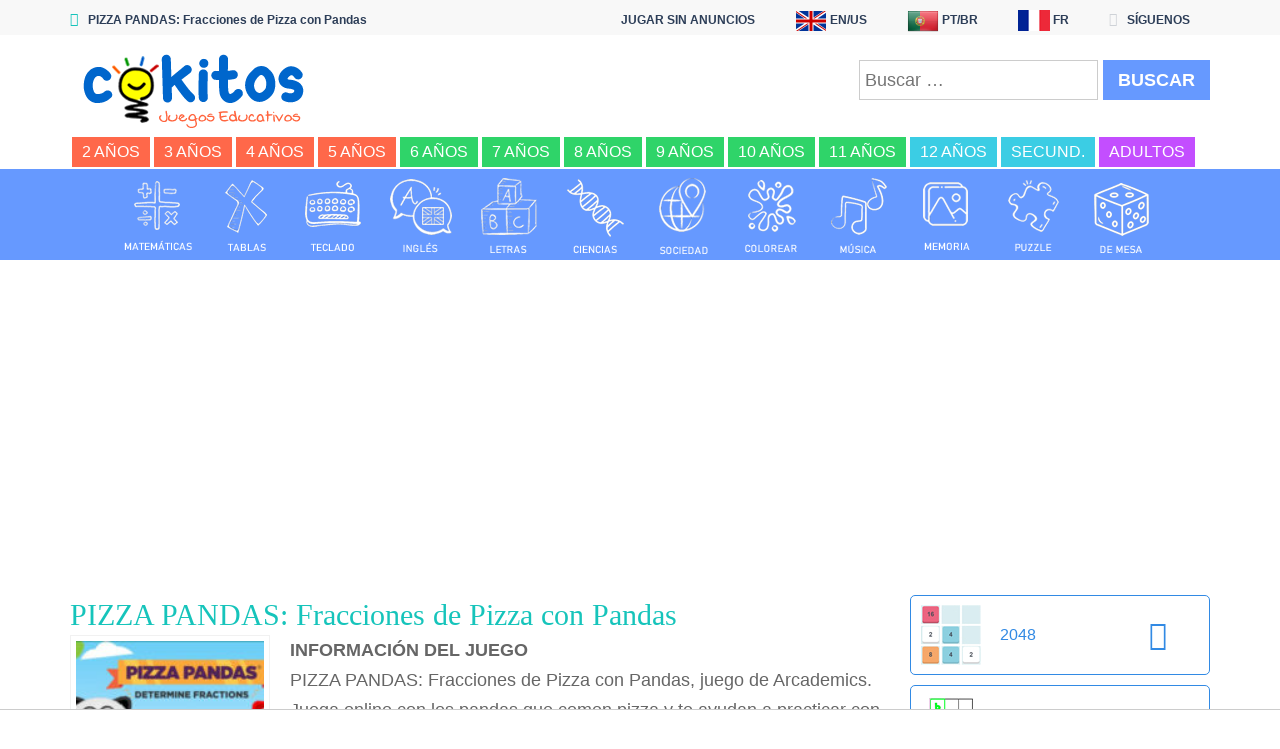

--- FILE ---
content_type: text/html; charset=UTF-8
request_url: https://www.cokitos.com/fracciones-de-pizza-con-pandas/
body_size: 29674
content:
<!doctype html>
<html lang="es">
<head><script>(function(w,i,g){w[g]=w[g]||[];if(typeof w[g].push=='function')w[g].push(i)})
(window,'G-8P52T34751','google_tags_first_party');</script><script async src="/w872/"></script>
			<script>
				window.dataLayer = window.dataLayer || [];
				function gtag(){dataLayer.push(arguments);}
				gtag('js', new Date());
				gtag('set', 'developer_id.dY2E1Nz', true);
				
			</script>
			
<meta charset="UTF-8">
<meta name="viewport" content="width=device-width, initial-scale=1">
<title>PIZZA PANDAS: Fracciones de Pizza con Pandas &#8211; COKITOS</title>
<link crossorigin data-rocket-preconnect href="https://apis.google.com" rel="preconnect">
<link crossorigin data-rocket-preconnect href="https://www.googletagmanager.com" rel="preconnect">
<link crossorigin data-rocket-preconnect href="https://fonts.googleapis.com" rel="preconnect">
<link crossorigin data-rocket-preconnect href="https://tags.refinery89.com" rel="preconnect">
<link crossorigin data-rocket-preconnect href="https://cdn.consentmanager.net" rel="preconnect">
<link crossorigin data-rocket-preconnect href="https://securepubads.g.doubleclick.net" rel="preconnect">
<link crossorigin data-rocket-preconnect href="https://c.amazon-adsystem.com" rel="preconnect">
<link crossorigin data-rocket-preconnect href="https://classroom.google.com" rel="preconnect">
<link crossorigin data-rocket-preconnect href="https://b.delivery.consentmanager.net" rel="preconnect">
<link data-rocket-preload as="style" href="https://fonts.googleapis.com/css?family=Open%20Sans%3A300italic%2C400italic%2C700italic%2C400%2C300%2C700&#038;subset=latin&#038;display=swap" rel="preload">
<link href="https://fonts.googleapis.com/css?family=Open%20Sans%3A300italic%2C400italic%2C700italic%2C400%2C300%2C700&#038;subset=latin&#038;display=swap" media="print" onload="this.media=&#039;all&#039;" rel="stylesheet">
<noscript><link rel="stylesheet" href="https://fonts.googleapis.com/css?family=Open%20Sans%3A300italic%2C400italic%2C700italic%2C400%2C300%2C700&#038;subset=latin&#038;display=swap"></noscript>
<link crossorigin data-rocket-preload as="font" href="https://www.cokitos.com/wp-content/themes/myarcadetheme/fonts/fontawesome-webfont.woff2?v=4.7.0" rel="preload">
<style id="wpr-usedcss">img:is([sizes=auto i],[sizes^="auto," i]){contain-intrinsic-size:3000px 1500px}img.emoji{display:inline!important;border:none!important;box-shadow:none!important;height:1em!important;width:1em!important;margin:0 .07em!important;vertical-align:-.1em!important;background:0 0!important;padding:0!important}:where(.wp-block-button__link){border-radius:9999px;box-shadow:none;padding:calc(.667em + 2px) calc(1.333em + 2px);text-decoration:none}:root :where(.wp-block-button .wp-block-button__link.is-style-outline),:root :where(.wp-block-button.is-style-outline>.wp-block-button__link){border:2px solid;padding:.667em 1.333em}:root :where(.wp-block-button .wp-block-button__link.is-style-outline:not(.has-text-color)),:root :where(.wp-block-button.is-style-outline>.wp-block-button__link:not(.has-text-color)){color:currentColor}:root :where(.wp-block-button .wp-block-button__link.is-style-outline:not(.has-background)),:root :where(.wp-block-button.is-style-outline>.wp-block-button__link:not(.has-background)){background-color:initial;background-image:none}:where(.wp-block-calendar table:not(.has-background) th){background:#ddd}:where(.wp-block-columns){margin-bottom:1.75em}:where(.wp-block-columns.has-background){padding:1.25em 2.375em}:where(.wp-block-post-comments input[type=submit]){border:none}:where(.wp-block-cover-image:not(.has-text-color)),:where(.wp-block-cover:not(.has-text-color)){color:#fff}:where(.wp-block-cover-image.is-light:not(.has-text-color)),:where(.wp-block-cover.is-light:not(.has-text-color)){color:#000}:root :where(.wp-block-cover h1:not(.has-text-color)),:root :where(.wp-block-cover h2:not(.has-text-color)),:root :where(.wp-block-cover h3:not(.has-text-color)),:root :where(.wp-block-cover h4:not(.has-text-color)),:root :where(.wp-block-cover h5:not(.has-text-color)),:root :where(.wp-block-cover h6:not(.has-text-color)),:root :where(.wp-block-cover p:not(.has-text-color)){color:inherit}:where(.wp-block-file){margin-bottom:1.5em}:where(.wp-block-file__button){border-radius:2em;display:inline-block;padding:.5em 1em}:where(.wp-block-file__button):is(a):active,:where(.wp-block-file__button):is(a):focus,:where(.wp-block-file__button):is(a):hover,:where(.wp-block-file__button):is(a):visited{box-shadow:none;color:#fff;opacity:.85;text-decoration:none}:where(.wp-block-group.wp-block-group-is-layout-constrained){position:relative}:root :where(.wp-block-image.is-style-rounded img,.wp-block-image .is-style-rounded img){border-radius:9999px}:where(.wp-block-latest-comments:not([style*=line-height] .wp-block-latest-comments__comment)){line-height:1.1}:where(.wp-block-latest-comments:not([style*=line-height] .wp-block-latest-comments__comment-excerpt p)){line-height:1.8}:root :where(.wp-block-latest-posts.is-grid){padding:0}:root :where(.wp-block-latest-posts.wp-block-latest-posts__list){padding-left:0}ol,ul{box-sizing:border-box}:root :where(.wp-block-list.has-background){padding:1.25em 2.375em}:where(.wp-block-navigation.has-background .wp-block-navigation-item a:not(.wp-element-button)),:where(.wp-block-navigation.has-background .wp-block-navigation-submenu a:not(.wp-element-button)){padding:.5em 1em}:where(.wp-block-navigation .wp-block-navigation__submenu-container .wp-block-navigation-item a:not(.wp-element-button)),:where(.wp-block-navigation .wp-block-navigation__submenu-container .wp-block-navigation-submenu a:not(.wp-element-button)),:where(.wp-block-navigation .wp-block-navigation__submenu-container .wp-block-navigation-submenu button.wp-block-navigation-item__content),:where(.wp-block-navigation .wp-block-navigation__submenu-container .wp-block-pages-list__item button.wp-block-navigation-item__content){padding:.5em 1em}:root :where(p.has-background){padding:1.25em 2.375em}:where(p.has-text-color:not(.has-link-color)) a{color:inherit}:where(.wp-block-post-comments-form) input:not([type=submit]),:where(.wp-block-post-comments-form) textarea{border:1px solid #949494;font-family:inherit;font-size:1em}:where(.wp-block-post-comments-form) input:where(:not([type=submit]):not([type=checkbox])),:where(.wp-block-post-comments-form) textarea{padding:calc(.667em + 2px)}:where(.wp-block-post-excerpt){box-sizing:border-box;margin-bottom:var(--wp--style--block-gap);margin-top:var(--wp--style--block-gap)}:where(.wp-block-preformatted.has-background){padding:1.25em 2.375em}:where(.wp-block-search__button){border:1px solid #ccc;padding:6px 10px}:where(.wp-block-search__input){font-family:inherit;font-size:inherit;font-style:inherit;font-weight:inherit;letter-spacing:inherit;line-height:inherit;text-transform:inherit}:where(.wp-block-search__button-inside .wp-block-search__inside-wrapper){border:1px solid #949494;box-sizing:border-box;padding:4px}:where(.wp-block-search__button-inside .wp-block-search__inside-wrapper) .wp-block-search__input{border:none;border-radius:0;padding:0 4px}:where(.wp-block-search__button-inside .wp-block-search__inside-wrapper) .wp-block-search__input:focus{outline:0}:where(.wp-block-search__button-inside .wp-block-search__inside-wrapper) :where(.wp-block-search__button){padding:4px 8px}:root :where(.wp-block-separator.is-style-dots){height:auto;line-height:1;text-align:center}:root :where(.wp-block-separator.is-style-dots):before{color:currentColor;content:"···";font-family:serif;font-size:1.5em;letter-spacing:2em;padding-left:2em}:root :where(.wp-block-site-logo.is-style-rounded){border-radius:9999px}:where(.wp-block-social-links:not(.is-style-logos-only)) .wp-social-link{background-color:#f0f0f0;color:#444}:where(.wp-block-social-links:not(.is-style-logos-only)) .wp-social-link-amazon{background-color:#f90;color:#fff}:where(.wp-block-social-links:not(.is-style-logos-only)) .wp-social-link-bandcamp{background-color:#1ea0c3;color:#fff}:where(.wp-block-social-links:not(.is-style-logos-only)) .wp-social-link-behance{background-color:#0757fe;color:#fff}:where(.wp-block-social-links:not(.is-style-logos-only)) .wp-social-link-bluesky{background-color:#0a7aff;color:#fff}:where(.wp-block-social-links:not(.is-style-logos-only)) .wp-social-link-codepen{background-color:#1e1f26;color:#fff}:where(.wp-block-social-links:not(.is-style-logos-only)) .wp-social-link-deviantart{background-color:#02e49b;color:#fff}:where(.wp-block-social-links:not(.is-style-logos-only)) .wp-social-link-discord{background-color:#5865f2;color:#fff}:where(.wp-block-social-links:not(.is-style-logos-only)) .wp-social-link-dribbble{background-color:#e94c89;color:#fff}:where(.wp-block-social-links:not(.is-style-logos-only)) .wp-social-link-dropbox{background-color:#4280ff;color:#fff}:where(.wp-block-social-links:not(.is-style-logos-only)) .wp-social-link-etsy{background-color:#f45800;color:#fff}:where(.wp-block-social-links:not(.is-style-logos-only)) .wp-social-link-facebook{background-color:#0866ff;color:#fff}:where(.wp-block-social-links:not(.is-style-logos-only)) .wp-social-link-fivehundredpx{background-color:#000;color:#fff}:where(.wp-block-social-links:not(.is-style-logos-only)) .wp-social-link-flickr{background-color:#0461dd;color:#fff}:where(.wp-block-social-links:not(.is-style-logos-only)) .wp-social-link-foursquare{background-color:#e65678;color:#fff}:where(.wp-block-social-links:not(.is-style-logos-only)) .wp-social-link-github{background-color:#24292d;color:#fff}:where(.wp-block-social-links:not(.is-style-logos-only)) .wp-social-link-goodreads{background-color:#eceadd;color:#382110}:where(.wp-block-social-links:not(.is-style-logos-only)) .wp-social-link-google{background-color:#ea4434;color:#fff}:where(.wp-block-social-links:not(.is-style-logos-only)) .wp-social-link-gravatar{background-color:#1d4fc4;color:#fff}:where(.wp-block-social-links:not(.is-style-logos-only)) .wp-social-link-instagram{background-color:#f00075;color:#fff}:where(.wp-block-social-links:not(.is-style-logos-only)) .wp-social-link-lastfm{background-color:#e21b24;color:#fff}:where(.wp-block-social-links:not(.is-style-logos-only)) .wp-social-link-linkedin{background-color:#0d66c2;color:#fff}:where(.wp-block-social-links:not(.is-style-logos-only)) .wp-social-link-mastodon{background-color:#3288d4;color:#fff}:where(.wp-block-social-links:not(.is-style-logos-only)) .wp-social-link-medium{background-color:#000;color:#fff}:where(.wp-block-social-links:not(.is-style-logos-only)) .wp-social-link-meetup{background-color:#f6405f;color:#fff}:where(.wp-block-social-links:not(.is-style-logos-only)) .wp-social-link-patreon{background-color:#000;color:#fff}:where(.wp-block-social-links:not(.is-style-logos-only)) .wp-social-link-pinterest{background-color:#e60122;color:#fff}:where(.wp-block-social-links:not(.is-style-logos-only)) .wp-social-link-pocket{background-color:#ef4155;color:#fff}:where(.wp-block-social-links:not(.is-style-logos-only)) .wp-social-link-reddit{background-color:#ff4500;color:#fff}:where(.wp-block-social-links:not(.is-style-logos-only)) .wp-social-link-skype{background-color:#0478d7;color:#fff}:where(.wp-block-social-links:not(.is-style-logos-only)) .wp-social-link-snapchat{background-color:#fefc00;color:#fff;stroke:#000}:where(.wp-block-social-links:not(.is-style-logos-only)) .wp-social-link-soundcloud{background-color:#ff5600;color:#fff}:where(.wp-block-social-links:not(.is-style-logos-only)) .wp-social-link-spotify{background-color:#1bd760;color:#fff}:where(.wp-block-social-links:not(.is-style-logos-only)) .wp-social-link-telegram{background-color:#2aabee;color:#fff}:where(.wp-block-social-links:not(.is-style-logos-only)) .wp-social-link-threads{background-color:#000;color:#fff}:where(.wp-block-social-links:not(.is-style-logos-only)) .wp-social-link-tiktok{background-color:#000;color:#fff}:where(.wp-block-social-links:not(.is-style-logos-only)) .wp-social-link-tumblr{background-color:#011835;color:#fff}:where(.wp-block-social-links:not(.is-style-logos-only)) .wp-social-link-twitch{background-color:#6440a4;color:#fff}:where(.wp-block-social-links:not(.is-style-logos-only)) .wp-social-link-twitter{background-color:#1da1f2;color:#fff}:where(.wp-block-social-links:not(.is-style-logos-only)) .wp-social-link-vimeo{background-color:#1eb7ea;color:#fff}:where(.wp-block-social-links:not(.is-style-logos-only)) .wp-social-link-vk{background-color:#4680c2;color:#fff}:where(.wp-block-social-links:not(.is-style-logos-only)) .wp-social-link-wordpress{background-color:#3499cd;color:#fff}:where(.wp-block-social-links:not(.is-style-logos-only)) .wp-social-link-whatsapp{background-color:#25d366;color:#fff}:where(.wp-block-social-links:not(.is-style-logos-only)) .wp-social-link-x{background-color:#000;color:#fff}:where(.wp-block-social-links:not(.is-style-logos-only)) .wp-social-link-yelp{background-color:#d32422;color:#fff}:where(.wp-block-social-links:not(.is-style-logos-only)) .wp-social-link-youtube{background-color:red;color:#fff}:where(.wp-block-social-links.is-style-logos-only) .wp-social-link{background:0 0}:where(.wp-block-social-links.is-style-logos-only) .wp-social-link svg{height:1.25em;width:1.25em}:where(.wp-block-social-links.is-style-logos-only) .wp-social-link-amazon{color:#f90}:where(.wp-block-social-links.is-style-logos-only) .wp-social-link-bandcamp{color:#1ea0c3}:where(.wp-block-social-links.is-style-logos-only) .wp-social-link-behance{color:#0757fe}:where(.wp-block-social-links.is-style-logos-only) .wp-social-link-bluesky{color:#0a7aff}:where(.wp-block-social-links.is-style-logos-only) .wp-social-link-codepen{color:#1e1f26}:where(.wp-block-social-links.is-style-logos-only) .wp-social-link-deviantart{color:#02e49b}:where(.wp-block-social-links.is-style-logos-only) .wp-social-link-discord{color:#5865f2}:where(.wp-block-social-links.is-style-logos-only) .wp-social-link-dribbble{color:#e94c89}:where(.wp-block-social-links.is-style-logos-only) .wp-social-link-dropbox{color:#4280ff}:where(.wp-block-social-links.is-style-logos-only) .wp-social-link-etsy{color:#f45800}:where(.wp-block-social-links.is-style-logos-only) .wp-social-link-facebook{color:#0866ff}:where(.wp-block-social-links.is-style-logos-only) .wp-social-link-fivehundredpx{color:#000}:where(.wp-block-social-links.is-style-logos-only) .wp-social-link-flickr{color:#0461dd}:where(.wp-block-social-links.is-style-logos-only) .wp-social-link-foursquare{color:#e65678}:where(.wp-block-social-links.is-style-logos-only) .wp-social-link-github{color:#24292d}:where(.wp-block-social-links.is-style-logos-only) .wp-social-link-goodreads{color:#382110}:where(.wp-block-social-links.is-style-logos-only) .wp-social-link-google{color:#ea4434}:where(.wp-block-social-links.is-style-logos-only) .wp-social-link-gravatar{color:#1d4fc4}:where(.wp-block-social-links.is-style-logos-only) .wp-social-link-instagram{color:#f00075}:where(.wp-block-social-links.is-style-logos-only) .wp-social-link-lastfm{color:#e21b24}:where(.wp-block-social-links.is-style-logos-only) .wp-social-link-linkedin{color:#0d66c2}:where(.wp-block-social-links.is-style-logos-only) .wp-social-link-mastodon{color:#3288d4}:where(.wp-block-social-links.is-style-logos-only) .wp-social-link-medium{color:#000}:where(.wp-block-social-links.is-style-logos-only) .wp-social-link-meetup{color:#f6405f}:where(.wp-block-social-links.is-style-logos-only) .wp-social-link-patreon{color:#000}:where(.wp-block-social-links.is-style-logos-only) .wp-social-link-pinterest{color:#e60122}:where(.wp-block-social-links.is-style-logos-only) .wp-social-link-pocket{color:#ef4155}:where(.wp-block-social-links.is-style-logos-only) .wp-social-link-reddit{color:#ff4500}:where(.wp-block-social-links.is-style-logos-only) .wp-social-link-skype{color:#0478d7}:where(.wp-block-social-links.is-style-logos-only) .wp-social-link-snapchat{color:#fff;stroke:#000}:where(.wp-block-social-links.is-style-logos-only) .wp-social-link-soundcloud{color:#ff5600}:where(.wp-block-social-links.is-style-logos-only) .wp-social-link-spotify{color:#1bd760}:where(.wp-block-social-links.is-style-logos-only) .wp-social-link-telegram{color:#2aabee}:where(.wp-block-social-links.is-style-logos-only) .wp-social-link-threads{color:#000}:where(.wp-block-social-links.is-style-logos-only) .wp-social-link-tiktok{color:#000}:where(.wp-block-social-links.is-style-logos-only) .wp-social-link-tumblr{color:#011835}:where(.wp-block-social-links.is-style-logos-only) .wp-social-link-twitch{color:#6440a4}:where(.wp-block-social-links.is-style-logos-only) .wp-social-link-twitter{color:#1da1f2}:where(.wp-block-social-links.is-style-logos-only) .wp-social-link-vimeo{color:#1eb7ea}:where(.wp-block-social-links.is-style-logos-only) .wp-social-link-vk{color:#4680c2}:where(.wp-block-social-links.is-style-logos-only) .wp-social-link-whatsapp{color:#25d366}:where(.wp-block-social-links.is-style-logos-only) .wp-social-link-wordpress{color:#3499cd}:where(.wp-block-social-links.is-style-logos-only) .wp-social-link-x{color:#000}:where(.wp-block-social-links.is-style-logos-only) .wp-social-link-yelp{color:#d32422}:where(.wp-block-social-links.is-style-logos-only) .wp-social-link-youtube{color:red}:root :where(.wp-block-social-links .wp-social-link a){padding:.25em}:root :where(.wp-block-social-links.is-style-logos-only .wp-social-link a){padding:0}:root :where(.wp-block-social-links.is-style-pill-shape .wp-social-link a){padding-left:.6666666667em;padding-right:.6666666667em}:root :where(.wp-block-tag-cloud.is-style-outline){display:flex;flex-wrap:wrap;gap:1ch}:root :where(.wp-block-tag-cloud.is-style-outline a){border:1px solid;font-size:unset!important;margin-right:0;padding:1ch 2ch;text-decoration:none!important}:root :where(.wp-block-table-of-contents){box-sizing:border-box}:where(.wp-block-term-description){box-sizing:border-box;margin-bottom:var(--wp--style--block-gap);margin-top:var(--wp--style--block-gap)}:where(pre.wp-block-verse){font-family:inherit}:root{--wp--preset--font-size--normal:16px;--wp--preset--font-size--huge:42px}.screen-reader-text{border:0;clip-path:inset(50%);height:1px;margin:-1px;overflow:hidden;padding:0;position:absolute;width:1px;word-wrap:normal!important}.screen-reader-text:focus{background-color:#ddd;clip-path:none;color:#444;display:block;font-size:1em;height:auto;left:5px;line-height:normal;padding:15px 23px 14px;text-decoration:none;top:5px;width:auto;z-index:100000}html :where(.has-border-color){border-style:solid}html :where([style*=border-top-color]){border-top-style:solid}html :where([style*=border-right-color]){border-right-style:solid}html :where([style*=border-bottom-color]){border-bottom-style:solid}html :where([style*=border-left-color]){border-left-style:solid}html :where([style*=border-width]){border-style:solid}html :where([style*=border-top-width]){border-top-style:solid}html :where([style*=border-right-width]){border-right-style:solid}html :where([style*=border-bottom-width]){border-bottom-style:solid}html :where([style*=border-left-width]){border-left-style:solid}html :where(img[class*=wp-image-]){height:auto;max-width:100%}:where(figure){margin:0 0 1em}html :where(.is-position-sticky){--wp-admin--admin-bar--position-offset:var(--wp-admin--admin-bar--height,0px)}@media screen and (max-width:600px){html :where(.is-position-sticky){--wp-admin--admin-bar--position-offset:0px}}:root{--wp--preset--aspect-ratio--square:1;--wp--preset--aspect-ratio--4-3:4/3;--wp--preset--aspect-ratio--3-4:3/4;--wp--preset--aspect-ratio--3-2:3/2;--wp--preset--aspect-ratio--2-3:2/3;--wp--preset--aspect-ratio--16-9:16/9;--wp--preset--aspect-ratio--9-16:9/16;--wp--preset--color--black:#000000;--wp--preset--color--cyan-bluish-gray:#abb8c3;--wp--preset--color--white:#ffffff;--wp--preset--color--pale-pink:#f78da7;--wp--preset--color--vivid-red:#cf2e2e;--wp--preset--color--luminous-vivid-orange:#ff6900;--wp--preset--color--luminous-vivid-amber:#fcb900;--wp--preset--color--light-green-cyan:#7bdcb5;--wp--preset--color--vivid-green-cyan:#00d084;--wp--preset--color--pale-cyan-blue:#8ed1fc;--wp--preset--color--vivid-cyan-blue:#0693e3;--wp--preset--color--vivid-purple:#9b51e0;--wp--preset--gradient--vivid-cyan-blue-to-vivid-purple:linear-gradient(135deg,rgba(6, 147, 227, 1) 0%,rgb(155, 81, 224) 100%);--wp--preset--gradient--light-green-cyan-to-vivid-green-cyan:linear-gradient(135deg,rgb(122, 220, 180) 0%,rgb(0, 208, 130) 100%);--wp--preset--gradient--luminous-vivid-amber-to-luminous-vivid-orange:linear-gradient(135deg,rgba(252, 185, 0, 1) 0%,rgba(255, 105, 0, 1) 100%);--wp--preset--gradient--luminous-vivid-orange-to-vivid-red:linear-gradient(135deg,rgba(255, 105, 0, 1) 0%,rgb(207, 46, 46) 100%);--wp--preset--gradient--very-light-gray-to-cyan-bluish-gray:linear-gradient(135deg,rgb(238, 238, 238) 0%,rgb(169, 184, 195) 100%);--wp--preset--gradient--cool-to-warm-spectrum:linear-gradient(135deg,rgb(74, 234, 220) 0%,rgb(151, 120, 209) 20%,rgb(207, 42, 186) 40%,rgb(238, 44, 130) 60%,rgb(251, 105, 98) 80%,rgb(254, 248, 76) 100%);--wp--preset--gradient--blush-light-purple:linear-gradient(135deg,rgb(255, 206, 236) 0%,rgb(152, 150, 240) 100%);--wp--preset--gradient--blush-bordeaux:linear-gradient(135deg,rgb(254, 205, 165) 0%,rgb(254, 45, 45) 50%,rgb(107, 0, 62) 100%);--wp--preset--gradient--luminous-dusk:linear-gradient(135deg,rgb(255, 203, 112) 0%,rgb(199, 81, 192) 50%,rgb(65, 88, 208) 100%);--wp--preset--gradient--pale-ocean:linear-gradient(135deg,rgb(255, 245, 203) 0%,rgb(182, 227, 212) 50%,rgb(51, 167, 181) 100%);--wp--preset--gradient--electric-grass:linear-gradient(135deg,rgb(202, 248, 128) 0%,rgb(113, 206, 126) 100%);--wp--preset--gradient--midnight:linear-gradient(135deg,rgb(2, 3, 129) 0%,rgb(40, 116, 252) 100%);--wp--preset--font-size--small:13px;--wp--preset--font-size--medium:20px;--wp--preset--font-size--large:36px;--wp--preset--font-size--x-large:42px;--wp--preset--spacing--20:0.44rem;--wp--preset--spacing--30:0.67rem;--wp--preset--spacing--40:1rem;--wp--preset--spacing--50:1.5rem;--wp--preset--spacing--60:2.25rem;--wp--preset--spacing--70:3.38rem;--wp--preset--spacing--80:5.06rem;--wp--preset--shadow--natural:6px 6px 9px rgba(0, 0, 0, .2);--wp--preset--shadow--deep:12px 12px 50px rgba(0, 0, 0, .4);--wp--preset--shadow--sharp:6px 6px 0px rgba(0, 0, 0, .2);--wp--preset--shadow--outlined:6px 6px 0px -3px rgba(255, 255, 255, 1),6px 6px rgba(0, 0, 0, 1);--wp--preset--shadow--crisp:6px 6px 0px rgba(0, 0, 0, 1)}:where(.is-layout-flex){gap:.5em}:where(.is-layout-grid){gap:.5em}:where(.wp-block-post-template.is-layout-flex){gap:1.25em}:where(.wp-block-post-template.is-layout-grid){gap:1.25em}:where(.wp-block-columns.is-layout-flex){gap:2em}:where(.wp-block-columns.is-layout-grid){gap:2em}:root :where(.wp-block-pullquote){font-size:1.5em;line-height:1.6}.post-ratings{width:100%;opacity:1}.post-ratings-loading{display:none;height:16px;text-align:left}.post-ratings-image{border:0}.post-ratings img,.post-ratings-image img,.post-ratings-loading img{border:0;padding:0;margin:0}*,:after,:before{-webkit-box-sizing:border-box;-moz-box-sizing:border-box;box-sizing:border-box;margin:0;padding:0;border:0}html{font-family:sans-serif;-webkit-text-size-adjust:100%;-ms-text-size-adjust:100%}body,button,input,select,textarea{font-family:sans-serif;font-size:15px;line-height:25px}button,h1,h3,input,optgroup,select,textarea{font:inherit;color:inherit}article,aside,figcaption,figure,footer,header,main,nav{display:block}a{text-decoration:none}dt,em,optgroup,strong{font-weight:700}code{font-family:monospace,monospace}button::-moz-focus-inner,input::-moz-focus-inner{padding:0;border:0}button{overflow:visible}button,select{text-transform:none}button,html input[type=button],input[type=reset],input[type=submit]{-webkit-appearance:button;cursor:pointer}button[disabled],html input[disabled]{cursor:default}input[type=number]::-webkit-inner-spin-button,input[type=number]::-webkit-outer-spin-button{height:auto}input[type=search]{-webkit-appearance:textfield}input[type=search]::-webkit-search-cancel-button,input[type=search]::-webkit-search-decoration{-webkit-appearance:none}textarea{resize:none}img{height:auto;max-width:100%;vertical-align:middle}em,i{font-style:italic}table{border-spacing:0;border-collapse:collapse;width:100%}del{text-decoration:line-through}hr{border:solid #f5f5f5;border-width:1px 0 0;margin:15px 0}ol,ul{padding-left:25px}ul[class]{padding-left:0}[class*=cntcls],[class*=lst-],[class*=lst-] ul,[class*=menu-],[class*=menu-] ul,nav ul{list-style:none;margin-top:0;padding-left:0}nav ul{margin-bottom:0}::-webkit-scrollbar{width:8px;height:10px;background-color:#d6d6d6}::-webkit-scrollbar-thumb{background-color:#37b8ae}@media print{*{background:0 0!important;color:#000!important;box-shadow:none!important;text-shadow:none!important;filter:none!important}a,a:visited{text-decoration:underline}a[href]:after{content:"(" attr(href) ")"}a[href^="#"]:after,a[href^="javascript:"]:after{content:""}img,tr{page-break-inside:avoid}img{max-width:100%!important}h3,p{orphans:3;widows:3}h3{page-break-after:avoid}select{background:#fff!important}}.cont{margin:0 auto}.cont{padding-left:15px;padding-right:15px}dl,dt,h1,h3,ol,p+p,table,ul{margin-top:15px}h1,h3{font-weight:700}h1{font-size:34px;line-height:40px}h3{font-size:16px}[class*=frmspr]{margin:10px 0}[class*=cntcls]{margin-right:-10px;margin-left:-10px}[class*=cols-]{padding:0 10px;position:relative}[class*=cols-n12]{min-width:100%;clear:both}label{display:inline-block;padding:10px 0;line-height:20px}label[class*=icofrm]{display:block}[class*=icofrm]{padding:0;position:relative}[class*=fa][class*=frm-no]:after,[class*=fa][class*=frm-ok]:after,[class*=icofrm][class*=fa]:before{position:absolute;top:0;line-height:40px;width:40px;height:40px;text-align:center;left:0;color:#ddd}[class*=fa][class*=frm-no]:after,[class*=fa][class*=frm-ok]:after{left:auto;right:0}[class*=icofrm]>:first-child{padding-left:40px}.mt-slct .selecter-selected,input[type=password],input[type=text],select,textarea{width:100%;border:1px solid #eee;padding:9px 14px;min-height:40px;line-height:20px;vertical-align:middle}input+span{vertical-align:middle}.mt-slct{position:relative;z-index:1}.mt-slct .selecter-element{width:100%;height:100%;position:absolute;left:0;opacity:0;z-index:-1}.mt-slct .selecter-selected{position:relative;cursor:pointer;display:block;overflow:hidden;text-overflow:clip;z-index:2}.mt-slct .selecter-selected:after{position:absolute;top:0;right:0;width:40px;height:40px;line-height:37px;text-align:center}.mt-slct .selecter-options{max-height:300px;position:absolute;top:100%;left:0;right:0;border:1px solid #eee;display:none;overflow:auto;overflow-x:hidden;z-index:50;background-color:#fff}.mt-slct .selecter-item{cursor:pointer;display:block;overflow:hidden;text-decoration:none;text-overflow:ellipsis;padding:10px 15px}.mt-slct .selecter-item:hover{background-color:#f8f8f8}.mt-slct.open{z-index:3}.mt-slct.open .selecter-selected{z-index:51}.mt-slct.focus .selecter-selected,input[type=password]:focus,input[type=text]:focus,textarea:focus{box-shadow:0 0 10px rgba(0,0,0,.05)}[class*=frm-ok] .mt-slct .selecter-selected,[class*=frm-ok] input,[class*=frm-ok] select,[class*=frm-ok] textarea{background-color:#f9fcf6!important;border:1px solid #eef6e5!important}[class*=frm-ok] .mt-slct .selecter-selected,[class*=frm-ok] input,[class*=frm-ok] select,[class*=frm-ok] textarea,label[class*=frm-ok]:after,label[class*=frm-ok]:before{color:#8cbf52!important}[class*=frm-ok] ::-webkit-input-placeholder{color:#8cbf52!important}[class*=frm-ok] ::-moz-placeholder{color:#8cbf52!important}[class*=frm-ok] :-ms-input-placeholder{color:#8cbf52!important}[class*=frm-no] .mt-slct .selecter-selected,[class*=frm-no] input,[class*=frm-no] select,[class*=frm-no] textarea{background-color:#fff8f7!important;border:1px solid #feeae7!important}[class*=frm-no] .mt-slct .selecter-selected,[class*=frm-no] input,[class*=frm-no] select,[class*=frm-no] textarea,label[class*=frm-no]:after,label[class*=frm-no]:before{color:#f77361!important}[class*=frm-no] ::-webkit-input-placeholder{color:#f77361!important}[class*=frm-no] ::-moz-placeholder{color:#f77361!important}[class*=frm-no] :-ms-input-placeholder{color:#f77361!important}.picker-element{opacity:0;position:absolute;z-index:-1;-webkit-transition:none;-moz-transition:none;-ms-transition:none;-o-transition:none;transition:none}.picker{cursor:pointer;position:relative;padding:0 25px;display:inline-block;vertical-align:top}.picker .picker-label{cursor:pointer;-webkit-user-select:none;-moz-user-select:none;-ms-user-select:none;-o-user-select:none;user-select:none}.picker .picker-handle{border:1px solid #ccc;height:16px;margin:0 5px 0 0;width:16px;position:absolute;left:0;top:12px}.picker.disabled{opacity:.5}.picker.disabled,.picker.disabled .picker-handle,.picker.disabled .picker-label{cursor:default}[class*=botn],a[class*=botn],button,input[type=reset],input[type=submit]{display:inline-block;vertical-align:top;margin-top:0;padding:5px 15px;line-height:30px;font-weight:700;text-align:center}button,input[type=reset],input[type=submit]{text-transform:uppercase;font-weight:600}[class*=botn]:active,button:active,input[type=reset]:active,input[type=submit]:active{box-shadow:inset 0 2px 4px rgba(0,0,0,.2),0 1px 0 rgba(255,255,255,.2)}[class*=pofi]{position:fixed}.cont:after,.cont:before,.titl:after,[class*="-clfl"]:after,[class*="-clfl"]:before,[class*=cntcls]:after,[class*=frmspr]:after,[class*=lst-]:after,[class^=ftcn]:after,[class^=hdcn]:after,article div:after,article footer:after,article header:after,article:after{content:"";clear:both;display:table}.cont:before,[class*="-clfl"]:before{clear:none}[class*=botn],a,a *,a:before,button,input{transition:all .2s}a img{-webkit-transform:translateZ(0);-moz-transform:translateZ(0)}[class*=bnr]{overflow:hidden;margin:0 auto 20px}.screen-reader-text{clip:rect(1px,1px,1px,1px);position:absolute!important;height:1px;width:1px;overflow:hidden}.screen-reader-text:focus{clip:auto!important;display:block;height:auto;left:5px;line-height:normal;padding:15px 23px 14px;text-decoration:none;top:5px;width:auto;z-index:100000}.gallery-item{margin:0;float:left;padding:.5em}.gallery-item img{width:auto}.ftcn .menu>li>a:before,.menu-item-has-children:after,.menu-item-has-children>a:after,.selecter-selected:after,.wp-pagenavi a[class$=link]:before,[class*=fa-]:after,[class*=fa-]:before{font-family:FontAwesome;font-weight:400;font-style:normal;font-size:inherit;text-decoration:inherit;width:auto;height:auto;line-height:inherit;-webkit-font-smoothing:antialiased;-moz-osx-font-smoothing:grayscale;display:inline-block;vertical-align:top}[class*=fa-]>span:first-child{font-size:0;line-height:0}[class*=frm-ok]:after{content:"\f00c"}[class*=frm-no]:after{content:"\f00d"}.selecter-selected:after,nav.menu .menu-item-has-children>a:after{content:"\f078"}.ftcn .menu>li>a:before{content:"\f105"}.category .hdcn-1>div>div[class*=fa-]:before{content:"\f07b"}.search .hdcn-1>div>div[class*=fa-]:before{content:"\f002"}.tag .hdcn-1>div>div[class*=fa-]:before{content:"\f02b"}.page .hdcn-1>div>div[class*=fa-]:before{content:"\f15b"}body,button,input,select,textarea{font-family:'Open Sans',sans-serif}.mt-slct .selecter-selected,input[type=password],input[type=text],textarea{background-color:#fcfcfc}input[type=password]:focus,input[type=text]:focus,textarea:focus{background-color:#fff}[class*=botn],a[class*=botn],button,input[type=reset],input[type=submit]{background-color:#2d3e58}.cmnt-cn>div .comment-reply-link:hover,[class*=botn]:hover,a[class*=botn]:hover,button:hover,input[type=reset]:hover,input[type=submit]:hover{background-color:#16c4bb}img[src*=rating_]{background:url(https://www.cokitos.com/wp-content/themes/myarcadetheme/images/bg.png) no-repeat}.hdcn-1{background-color:#f8f8f8}.ftcn-1{background-color:#3469af}.ftcn-2,.gm-cate a,.hdcn-3,[class*=gmcn-] .gm-cate a:hover{background-color:#2d3e58}[class*=gmcn-midl] .gm-imag{background-color:none}.gm-cate a:hover,.wp-pagenavi a:hover,[class*=gmcn-] .gm-cate a{background-color:#16c4bb}body{background-color:#f1f1f1}.hdcn-2{background-color:#fff}.menu li:hover>a,.menu-botn{background-color:rgba(0,0,0,.2)}.ftcn .menu li li,.ftcn .menu li:hover>a,.sdbr-cn .menu li li,.sdbr-cn .menu li:hover>a{background-color:transparent}.background-placeholder{background:url(https://www.cokitos.com/wp-content/themes/myarcadetheme/images/loader.gif) center center no-repeat #fff}[class^=post-] .txcn p,body{color:#666}.hdcn-1 h1,.hdcn-1>div>div[class*=fa-],.selecter-item,.selecter-selected,[class^=post-] .lst-social>li>a:before{color:#2d3e58}.sdbr-cn [class*=gmcn-] .gm-titl a,a{color:#2d3e58}.gm-play:before,.hdcn-1 h1:before,.hdcn-1>div>div[class*=fa-]:before,.menu-top>li:hover>a,.menu-top>li:hover>span,.pst-shr:hover>a,.pst-shr:hover>a:before,.shar-cnt li:hover a,.titl strong,[class*=gmcn-] .gm-titl a:hover,[class^=post-] .lst-social>li:hover>a:before,[class^=post-] header h1,[class^=post-] header p>a:hover,a:hover,span.required{color:#16c4bb}.cmnt-cn>div .comment-reply-link:hover,.ftcn,.ftcn a,.gm-cate a,.menu>ul+a,.menu>ul>li a,.wp-pagenavi a:hover,[class*=botn],[class*=gmcn-] .gm-imag>a>span,[class*=gmcn-] .gm-titl a,[class*=gmcn-midl] .gm-play,a[class*=botn],button,input[type=reset],input[type=submit]{color:#fff}.gm-play,[class^=post-] p,[class^=post-] p>a{color:#999}.pst-shr>a:before,[class^=post-] [class^=fa-]:before{color:#ddd}.hdcn-1>div>div[class*=fa-]{font-size:12px;font-weight:700;display:none;float:left;line-height:40px}.hdcn-1>div>div[class*=fa-]:before{font-size:14px;margin-right:10px}ul.menu-top{text-align:center;font-size:0;padding:0 10px}.menu-top>li{width:25%;text-align:center;display:inline-block;vertical-align:top;font-size:12px}.menu-top>li{position:relative;padding:0 5px}.menu-top>li>a,.menu-top>li>span,.shar-cnt a{font-size:0;font-weight:700}.menu-top>li>span{font-weight:400;text-transform:uppercase}.menu-top>li>a:before,.menu-top>li>span:before,.shar-cnt a:before{font-size:20px;opacity:.2}.menu-top>li:hover>a:before,.menu-top>li:hover>span:before{opacity:1}.menu-top>li>a,.menu-top>li>span{display:block;line-height:40px;padding:0 15px;height:40px}.menu-top>li:hover>ul,.pst-shr:hover ul,.shar-cnt:hover ul{max-height:none;padding:15px;overflow:inherit}.menu-top>li:hover>ul:before,.pst-shr ul:before,.shar-cnt:hover ul:before{width:0;height:0;border-left:5px solid transparent;border-right:5px solid transparent;border-bottom:5px solid #fff;content:'';position:absolute;left:0;right:0;top:-5px;margin:auto}.menu-top ul,.pst-shr ul{box-shadow:0 0 5px rgba(0,0,0,.1);background-color:#fff;width:80px;left:0;right:0;transition:all .2s;margin:auto;padding:0 15px;max-height:0;position:absolute;top:100%;overflow:hidden;z-index:1;text-align:left}.menu-top ul li{height:0;overflow:hidden}.menu-top ul li a{display:block;text-align:center;font-size:0;line-height:40px}.menu-top ul li a:before{font-size:20px}.menu-top li:hover ul li{height:auto;overflow:inherit;max-height:none}.menu-top .lst-social,.pst-shr ul{width:70px}.menu-top .lst-social>li,.pst-shr ul li{float:none;width:40px}.menu-top .lst-social>li>a,.pst-shr ul li a{width:40px;line-height:40px;height:40px}.menu-top .lst-social>li>a:before{margin-right:0}.menu-top>li.shar-cnt li{height:40px}.menu-top>li.shar-cnt li a{padding:0}.menu-top>li.shar-cnt li a:before{display:block;margin-right:0}.menu-top>li.shar-cnt ul,.pst-shr ul{left:0;margin:0 auto;right:0}.lst-social>li{float:left}.lst-social>li>a{text-align:center;display:block;width:30px;line-height:30px;height:30px}.lst-social>li>a:before{font-size:20px;opacity:.2}.lst-social>li:hover>a:before{opacity:1}.hdcn-2{padding-top:15px;padding-bottom:15px}.hdcn-2 .logo{text-align:center;margin-bottom:15px}.menu ul{display:none}.menu>ul li a{display:block;line-height:40px;padding:0 20px}.menu>ul>li>a{text-transform:uppercase;font-weight:700}.menu .menu-item-has-children>a:after{margin-left:10px;font-size:10px}.menu>ul+a,.menu>ul>li>a{text-transform:uppercase}.menu-botn:before{margin-right:10px}.menu .menu-item-has-children .menu-item-has-children a{position:relative}.menu .menu-item-has-children .menu-item-has-children a:after{font-size:10px;position:absolute;width:30px;height:30px;right:0;top:0;bottom:0;margin:auto;text-align:center;line-height:30px}.menu-botn{width:100%;margin-top:15px}.menu-botn span:before{margin-right:10px;text-transform:uppercase}.gm-vpcn{font-size:0;line-height:20px}.gm-play,.gm-vote{display:inline-block;height:20px;line-height:11px;padding-top:4px;padding-bottom:5px;vertical-align:top}.gm-play{font-size:10px;padding-left:5px}.gm-play:before{font-size:12px;margin:0 5px}.titl{font-weight:300;font-size:20px;line-height:50px;border-bottom:1px dashed #16c4bb;margin-bottom:20px;padding-bottom:10px;text-transform:uppercase;position:relative}.titl .description{text-transform:none;line-height:25px;font-size:15px;clear:both;overflow:hidden}.gm-cate,.gm-cate a{line-height:15px}.gm-cate a{font-size:12px;font-weight:700;padding:0 5px;display:inline-block;vertical-align:top}.gm-imag img{-webkit-transition:.2s;-moz-transition:.2s;-ms-transition:.2s;-o-transition:.2s;transition:all .2s ease}.gm-imag:hover img{-webkit-transform:scale(1.15);-moz-transform:scale(1.15);-ms-transform:scale(1.15);-o-transform:scale(1.15);transform:scale(1.15)}[class*=gmcn-midl]{padding-top:100%;position:relative;overflow:hidden}[class*=gmcn-midl] figure,[class*=gmcn-midl] figure img{position:absolute;left:0;top:0;width:100%;height:100%}[class*=gmcn-midl] .gm-text{position:absolute;left:0;right:0}[class*=gmcn-midl]:hover .gm-text{bottom:0;top:auto}[class*=gmcn-midl]:hover .gm-imag img{opacity:.5}[class*=gmcn-midl] .gm-imag a:before{opacity:0;background:-moz-linear-gradient(top,rgba(0,0,0,0) 0,#000 100%);background:-webkit-gradient(linear,left top,left bottom,color-stop(0,rgba(0,0,0,0)),color-stop(100%,#000));background:-webkit-linear-gradient(top,rgba(0,0,0,0) 0,#000 100%);background:-o-linear-gradient(top,rgba(0,0,0,0) 0,#000 100%);background:-ms-linear-gradient(top,rgba(0,0,0,0) 0,#000 100%);background:linear-gradient(to bottom,rgba(0,0,0,0) 0,#000 100%);content:'';position:absolute;left:0;right:0;bottom:0;top:30px;z-index:1}[class*=gmcn-midl]:hover .gm-imag a:before{opacity:1}[class*=gmcn-midl] .gm-text .gm-vote+.gm-play{padding-left:0;float:right;text-align:right}[class*=gmcn-midl] .gm-text .gm-vote+.gm-play:before{margin-left:0}[class*=gmcn-midl] .gm-text{bottom:-100%;padding:0 10px 10px;transition:all .2s;z-index:2}[class*=gmcn-midl] .gm-text .gm-titl a{font-weight:700;font-size:14px;line-height:20px}[class*=gmcn-midl]:hover .gm-text{bottom:0}[class*=gmcn-midl] .gm-titl{text-shadow:2px 2px 5px #000}[class*=lst-gams],div.yarpp-related{margin:-10px -10px 10px!important}.yarpp-related>div,[class*=lst-gams]>li{float:left;padding:10px}[class*=lst-gams] [class*=bnr]{margin:auto;position:absolute;left:0;right:0;bottom:0;top:0}[class^=post-] header h1{font-weight:400;font-size:34px;line-height:40px;padding:5px 0}[class^=post-] header{margin-bottom:20px}[class^=post-] header p{line-height:15px;padding:5px 0}[class^=post-] header p>[class^=fa-],[class^=post-] header p>a{font-size:12px;margin:0 5px}[class^=post-] header p>[class^=fa-]:before{margin-right:5px}.txcn>figure{margin-bottom:15px}.post-sngl{padding-bottom:20px;margin-bottom:19px}.post-sngl+footer{position:relative;padding-right:100px;margin-bottom:20px}.post-sngl+footer p{font-size:12px}.post-sngl+footer p .fa-tag{color:#999}.post-sngl+footer p .fa-tag:before{margin-right:5px}.post-sngl+footer .pst-shr{position:absolute;top:0;right:0}.pst-shr{position:relative}.pst-shr ul{position:absolute;right:0;top:100%}.pst-shr>a{padding:0 5px;display:inline-block;font-size:12px}.pst-shr>a:before{transition:none;margin-right:5px}.post-game>header{padding-top:210px;position:relative;text-align:center}.post-game>header figure,.post-game>header figure img{width:100%;height:100%}.post-game>header figure{position:absolute;left:0;right:0;margin:auto;top:10px;border:1px solid #f1f1f1;padding:5px;width:200px;height:200px}.post-game>header .gm-vote{margin-top:5px}.post-game>header .gm-vote div span{font-weight:700}.post-game>.txcn{text-align:center}.post-bnr{width:200px;margin:20px auto 0;border-bottom:0;padding-bottom:0}.post-bnr .bnr200{margin-bottom:10px}.lst-cmnt li li{padding-left:100px}.cmnt-cn{padding-left:100px;position:relative}.cmnt-cn figure{width:80px;height:80px;padding:5px;background-color:#f8f8f8;border-radius:50%;left:0;top:0;position:absolute}.cmnt-cn figure img{padding:0}.cmnt-cn>div{background-color:#f8f8f8;padding:15px 15px 25px;position:relative;margin-bottom:30px}.cmnt-cn>div div time{float:right;font-size:12px;color:#999}.cmnt-cn>div:before{position:absolute;content:'';border-top:15px solid #f8f8f8;border-left:15px solid transparent;left:-15px;top:0}.cmnt-cn>div .comment-reply-link{position:absolute;right:0;bottom:0;background-color:#fff;font-size:10px;line-height:20px;padding:0 10px;font-weight:700;text-transform:uppercase}.comment-notes{margin-bottom:10px}code{display:block}.comment-form p a{font-weight:700}.yarpp-related>h3{display:none}input+input.button{margin-top:0!important}.modl-titl div.ok{font-size:14px}.modl-titl div.ok a{font-weight:700}.in,.submdb,.submdbact{display:block!important}.in li.menu-item-has-children ul{padding-left:10px}a.botn-gtop{display:none;position:fixed;right:30px;bottom:30px;border-radius:50%;width:40px;height:40px;padding:0;font-size:20px;line-height:35px}.ftcn .titl{line-height:30px;border-bottom:0;padding-bottom:0}.ftcn-1{padding:20px 0 0}.ftblk{margin-bottom:30px}.ftblk:last-child{margin-bottom:0}.ftcn .lst-social{margin-top:15px}.ftcn .lst-social a:before{font-size:16px}.ftcn .menu>li li{padding-left:20px}.ftcn .menu>li>a{position:relative;padding-left:20px;line-height:30px;display:block}.ftcn .menu>li>a:before{width:10px;height:10px;line-height:10px;top:0;position:absolute;left:5px;bottom:0;margin:auto;opacity:.5}.ftcn .menu>li>a:hover:before{left:10px;opacity:1}.ftcn-2{text-align:center;line-height:30px;padding:10px 0 0}.ftcn-2 a{font-weight:700}.ftcn-2 a:hover{text-decoration:underline}.blk-cn{margin-bottom:20px}[class*=widget] .titl+ul,[class*=widget] .titl+ul ul{list-style-type:none;padding-left:0;margin-top:0}.blk-cn ul>li{font-size:14px;color:#999}.blk-cn ul>li>a{font-size:14px}.post-ratings IMG{width:12px;height:12px}img.avatar{padding:5px;border-radius:50%;border:1px solid transparent;background-color:#f2f3f7}[role=navigation] ul{margin:0;padding:0;list-style-type:none}[role=navigation] ul:after{content:'';display:table;clear:both}li.filter{float:none;clear:both;width:100%}li.filter>label{padding:0;margin:0;display:block;line-height:20px;margin-bottom:10px}.no .picker,.yes .picker{padding:0;position:relative;display:inline-block;vertical-align:middle}.no .picker .picker-handle,.yes .picker .picker-handle{margin-right:0;position:static}div#message{margin:20px 0;-webkit-box-shadow:0 1px 1px 0 rgba(0,0,0,.1)}div#message p{padding:10px 15px;margin:0}div.warning{padding:10px 15px;margin:0}.warning,.warning a{color:#3a87ad}.warning{background-color:#d9edf7;border:solid #bce8f1;border-width:1px 1px 1px 5px}.avatar{border-radius:50%}#loading,#loadingpromotedgames{position:absolute;left:0;top:0;right:0;bottom:0;z-index:999;font-size:0;padding-top:80px}#loading:before,#loadingpromotedgames:before{-webkit-animation:1s steps(8) infinite fa-spin;animation:1s steps(8) infinite fa-spin;font-family:fontawesome;content:'\f110';font-size:50px;height:50px;width:50px;line-height:50px;text-align:center;position:absolute;left:0;right:0;bottom:0;top:0;margin:auto;color:#999;opacity:.3}#loading,#loadingpromotedgames{position:relative;width:100%;display:block}.post-ratings{margin-bottom:0;padding-bottom:0;border-bottom:0}img[src*=rating_]{display:inline-block;width:11px!important;height:11px!important;padding-left:13px!important;margin-right:0!important;vertical-align:top;margin-bottom:0;padding-bottom:0}img[src*="over.gif"]{background-position:0 -45px}img[src*="on.gif"]{background-position:0 -30px}img[src*="half.gif"]{background-position:0 -15px}[class*=gmcn-midl] .gm-vote img[src*="off.gif"]{background-position:0 -60px}[class*=gmcn-midl] .gm-vote img[src*="half.gif"]{background-position:0 -75px}.post-ratings-loading{display:none!important}.gm-vote [class^=post-]{padding-bottom:0;margin-bottom:0;border:0}.gm-vote>div.post-ratings:first-child{margin-right:0;font-size:0}.gm-vote>div:first-child{margin-right:5px}.gm-vote>div{float:left;font-size:12px}.post-ratings-text{font-size:0}.wp-pagenavi{text-align:center;font-size:0;margin-bottom:20px}.wp-pagenavi a,.wp-pagenavi span{min-width:30px;padding:0 5px!important;margin:0 5px 5px 0!important;display:inline-block;vertical-align:top;font-size:14px;text-align:center;font-weight:700;line-height:30px!important;border-radius:15px;border:0!important}.wp-pagenavi a[class$=link]{font-size:0;font-weight:400}.wp-pagenavi a[class$=link]:before{font-size:14px;transition:none}.fade{transition:opacity .15s linear}.modal-open{overflow:hidden}.lgtbxbg-pofi{position:fixed;top:0;right:0;bottom:0;left:0;z-index:1050;display:none;overflow:auto;overflow-y:scroll;-webkit-overflow-scrolling:touch;outline:0}.modal-dialog{position:relative;margin:70px auto 20px;padding:0 20px}.modal-content{position:relative;background-color:#fff;padding:20px}.lgtbxbg-pofi{position:fixed;top:0;right:0;bottom:0;left:0;background-color:#000}.modl-titl{line-height:30px;margin-bottom:30px;font-size:20px;font-weight:300}#modl-srch .modal-content{padding:0;background-color:transparent}#modl-srch .modal-content input{background-color:transparent;border:0;height:60px;line-height:60px;padding:0 80px 20px 0;border-bottom:1px dashed #999;font-size:30px;font-weight:300;color:#fff;margin-bottom:25px;height:80px}#modl-srch .modal-content input::-webkit-input-placeholder{color:#fff}#modl-srch .modal-content input::-moz-placeholder{color:#fff}#modl-srch .modal-content input:-ms-input-placeholder{color:#fff}#modl-srch .modal-content button{width:60px;height:60px;position:absolute;top:0;right:0;background-color:transparent}#modl-srch .modal-content button{font-size:0;color:#aaa}#modl-srch .modal-content button span:before{font-size:30px}#modl-srch .modal-content button:hover{color:#fff}#modl-srch .modal-content button:active{box-shadow:none}#modl-srch p{color:#fff;font-weight:700;text-align:right}.frmspr:empty{margin-top:0}@-ms-viewport{width:device-width}@media screen and (max-width:767px){.yarpp-related>div,[class*=lst-gams]>li{width:33.33333333%}[class*=lst-gams] [class*=bnr]{position:relative}.lst-cmnt li li{padding-left:10px}.lst-cmnt li li .cmnt-cn{border-left:0}.cmnt-cn{padding-left:0}.cmnt-cn figure,.cmnt-cn>div:before{display:none}.cmnt-cn{border-left:2px solid #16c4bb}}@media screen and (max-width:436px){.yarpp-related>div,[class*=lst-gams]>li{width:50%}}@media screen and (min-width:768px){.cont{width:720px}}@media screen and (min-width:666px){.post-game>header{padding-top:0;padding-left:90px;text-align:left}.post-game>header figure{right:auto;width:70px;height:70px}.post-game>header .gm-vote{float:right}.post-game>.txcn{padding-left:220px;position:relative;min-height:250px;text-align:left}.post-game>.txcn .post-bnr{position:absolute;left:0;top:0;margin-top:0}.post-game>header{padding-left:0}}@media screen and (min-width:768px) and (max-width:991px){.yarpp-related>div,[class*=lst-gams]>li{width:20%}}@media screen and (min-width:992px){.cont{width:970px}[class*=cols-n]{float:left}[class*=cols-n1]{width:8.33333333%}[class*=cols-n3]{width:25%}[class*=cols-n4]{width:33.33333333%}[class*=cols-n6]{width:50%}[class*=cols-n9]{width:75%}[class*=cols-n12]{width:100%}.hdcn-1{position:relative;z-index:4}.hdcn-1 h1,.hdcn-1>div>div[class*=fa-]{display:block}ul.menu-top{float:right;padding:0}.menu-top>li{width:auto}.menu-top>li>a,.menu-top>li>span{font-size:12px}.menu-top>li>a:before,.menu-top>li>span:before{font-size:14px;margin-right:10px}.hdcn-2 .logo{float:left;text-align:center;max-width:200px;margin-bottom:0}.hdcn-2 .logo+div{float:right;margin-bottom:0}.menu-botn{display:none}nav.menu .menu-item-has-children{position:relative}nav.menu .menu-item-has-children li,nav.menu .menu-item-has-children ul{transition:all .2s}nav.menu .menu-item-has-children li,nav.menu .menu-item-has-children ul{height:0;overflow:hidden}nav.menu .menu-item-has-children ul{position:absolute;left:0;top:100%;width:270px;z-index:9999;border-radius:5px;background-color:#fff;box-shadow:0 0 10px rgba(0,0,0,.2);padding:0 10px;opacity:0}nav.menu .menu-item-has-children:hover li,nav.menu .menu-item-has-children:hover>ul{height:auto;overflow:inherit;opacity:1}nav.menu .menu-item-has-children:hover>ul{padding:10px}nav.menu .menu-item-has-children ul:before{width:0;height:0;border-left:5px solid transparent;border-right:5px solid transparent;border-bottom:5px solid #fff;position:absolute;left:20px;top:-5px;content:''}nav.menu .menu-item-has-children ul ul{left:100%;top:0;margin-top:-10px}nav.menu .menu-item-has-children ul ul:before{width:0;height:0;border-top:5px solid transparent;border-right:5px solid #fff;border-bottom:5px solid transparent;position:absolute;left:-10px;top:20px;content:''}nav.menu .menu-item-has-children ul a{line-height:30px;border-radius:5px;padding:0 10px;display:block;color:inherit}nav.menu .menu-item-has-children ul li:hover>a{background-color:#16c4bb;color:#fff}.menu .menu-item-has-children .menu-item-has-children>a:after{content:"\f054"}.menu>ul>li li a{color:#2d3e58}.menu>ul li a{text-align:left}.menu>ul>li{float:left}.menu>ul+a{float:right}.menu>ul>li:hover>a{background-color:#3469af}.menu li li,.menu li:hover>a{background-color:transparent}.ftblk{margin-bottom:0}[class*=lst-gams]>li{width:25%}.yarpp-related>div{width:20%}.titl>div{float:left}.menu-top ul{width:150px;left:50%;margin-left:-75px}.menu-top ul li a{text-align:left;font-size:14px;line-height:30px}.menu-top ul li a:before{font-size:14px;margin-right:10px}.menu-top .lst-social>li>a{text-align:center;line-height:40px}.menu-top .lst-social>li>a:before{font-size:20px}.main-cn.cols-n9{width:640px}.sdbr-cn{width:320px;float:left}[class*=lst-gams-friv]>li{width:16.66666666666667%}.wp-pagenavi{text-align:left}#cntpromotedgames>span#loadingpromotedgames{height:320px;float:right;width:620px}.menu ul{display:block}a.botn-gtop{display:block}}@media screen and (min-width:1200px){.cont{width:1170px}.hdcn-2 .logo{max-width:none}.main-cn.cols-n9{width:840px}[class*=lst-gams]>li{width:20%}[class*=lst-gams-friv]>li{width:14.28571428571429%}#cntpromotedgames>span#loadingpromotedgames{height:331px;width:809px}}@media screen and (max-width:1200px){ul.menu-top li.menu-item{display:none}}.maximized{position:fixed;top:0;left:0;width:100%;height:100%}.da-centrar{text-align:center!important}.gm-cate{display:none}.hdcn-1{height:35px!important}.hdcn-2{padding-top:10px;padding-bottom:0}label{padding:10px 0 10px 5px;border-style:solid;border-width:1px;color:#ccc}.da-search_form{margin-top:20px;align-content:center}@media screen and (max-width:1024px){.da-search_form{text-align:center}}@media screen and (min-width:992px){.da-search_form{margin-top:15px}}label{padding:9px 0 9px 5px}body,button,input,select,textarea{font-family:rubik,sans-serif}[class*=botn],a[class*=botn],button,input[type=reset],input[type=submit]{background-color:#69f}.menu>ul li a{padding:0 10px;font-weight:500;font-size:16px}.bnr200 img{border:1px solid #f1f1f1;padding:5px;width:200px;height:200px}.textwidget ul{list-style:none}.textwidget ul li{padding-left:0}.textwidget ul li:before{content:"\f00c";color:#fff;font-family:FontAwesome;display:inline-block;margin-left:-1.3em;width:1.3em}.post-game>header{padding-top:0}hr{border:solid #69f;border-width:1px 0 0}body{background:#fff;font-size:18px;line-height:30px}.titles-search-terms{color:#69f;font-size:14px;text-align:center;line-height:18px;padding:10px 0 0;height:70px}.da-tag-mobile{padding:0 10px}.gallery-item{float:none;display:inline-block;padding:.3px!important}.boton3d{border-radius:4px;text-align:center;width:100%;font-size:20px;margin:0 0 20px;color:#fff!important;display:inline-block;background:#ff4011;box-shadow:0 15px 20px -10px transparent,inset 0 -2px 0 0 rgba(0,0,0,.2),inset 0 -16px 25px 0 #e83305;transition:all .3s ease-in-out}.boton3d:hover{text-decoration:none;box-shadow:0 0 0 0 transparent,inset 0 -1px 0 0 rgba(0,0,0,.1),inset 0 10px 15px 5px #e83305;color:#fff!important;background-color:#ff4011}.boton3d:active{box-shadow:0 0 0 0 rgba(0,0,0,.2),inset 0 -2px 0 0 rgba(0,0,0,.2),inset 0 50px 25px 10px #fb3201;color:#fff!important;position:relative;top:1px;transition:all .1s ease-in-out}.boton3d:focus{outline:0}.da-carousel{background:#69f;padding-top:0!important;padding-bottom:0!important;text-align:center;display:block!important;float:none!important;width:100%}.titles-search-terms{height:45px}.da-carousel-footer{background:#69f;padding-top:6px!important;padding-bottom:6px!important;text-align:center;display:block!important;float:none!important;width:100%}.da-footer-padding{padding:0;width:93px;height:95px}.da-color-footer-carousel{color:#fff}.da-color-footer-carousel:hover{color:#2d3e58}.menu>ul li a{padding:0 10px;border:2px solid #fff;margin:0;text-decoration:none;line-height:30px}.menu>ul li a:hover{background-color:#69f!important}@media screen and (min-width:992px){.menu>ul>li:hover>a{background-color:#3469af}}.hdcn-3{background-color:#fff}.menu-top>li>a,.menu-top>li>span{text-decoration:none}dl,ol,ul{margin-bottom:0}.menu-botn{background-color:#3469af;border:2px solid #3469af!important}.menu-botn:hover{background-color:#3469af;border:2px solid #3469af!important}.post-bnr .bnr200{margin-bottom:-8px}[class^=post-] header h1{font-weight:300;font-size:30px;line-height:40px;padding:0}[class^=post-] header{margin-bottom:0}.post-sngl{padding-bottom:0;margin-bottom:0}.blk-cn{margin-bottom:0}.post-sngl+footer{margin-bottom:0}.titl{margin-bottom:10px;padding-bottom:0}.da-tag-sidebar{float:left;position:relative;width:100%;margin-bottom:10px;background:#000;padding:3px 0 3px 10px;display:flex;justify-content:center;align-items:center;background-color:#fff;border-radius:5px;border:1px solid #328ae4;color:#328ae4!important;cursor:pointer;height:80px}.da-tag-sidebar:hover{background:#328ae4;color:#fff!important}.da-tag-sidebar-img{float:left;width:80px}.da-tag-sidebar-tx{float:left;width:150px;text-decoration:none;font-size:16px}.da-tag-sidebar-icon{float:left;width:60px;font-size:30px}[class*=botn],a,a *,a:before,button,input{transition:all 0s}.gmcn-midl{border-radius:16px}.gm-vote{float:right}.menu-kg{background:#ff684a}.menu-pri{background:#2fd469}.menu-sec{background:#3bcde4}.menu-adu{background:#c34eff}.titles-search-terms{font-size:16px}.ftcn-2 a{font-weight:500}.gm-titl{font-weight:600}@font-face{font-display:swap;font-family:FontAwesome;src:url('https://www.cokitos.com/wp-content/themes/myarcadetheme/fonts/fontawesome-webfont.eot?v=4.7.0');src:url('https://www.cokitos.com/wp-content/themes/myarcadetheme/fonts/fontawesome-webfont.eot?#iefix&v=4.7.0') format('embedded-opentype'),url('https://www.cokitos.com/wp-content/themes/myarcadetheme/fonts/fontawesome-webfont.woff2?v=4.7.0') format('woff2'),url('https://www.cokitos.com/wp-content/themes/myarcadetheme/fonts/fontawesome-webfont.woff?v=4.7.0') format('woff'),url('https://www.cokitos.com/wp-content/themes/myarcadetheme/fonts/fontawesome-webfont.ttf?v=4.7.0') format('truetype'),url('https://www.cokitos.com/wp-content/themes/myarcadetheme/fonts/fontawesome-webfont.svg?v=4.7.0#fontawesomeregular') format('svg');font-weight:400;font-style:normal}.fa{display:inline-block;font:14px/1 FontAwesome;font-size:inherit;text-rendering:auto;-webkit-font-smoothing:antialiased;-moz-osx-font-smoothing:grayscale}.fa-lg{font-size:1.33333333em;line-height:.75em;vertical-align:-15%}@-webkit-keyframes fa-spin{0%{-webkit-transform:rotate(0);transform:rotate(0)}100%{-webkit-transform:rotate(359deg);transform:rotate(359deg)}}@keyframes fa-spin{0%{-webkit-transform:rotate(0);transform:rotate(0)}100%{-webkit-transform:rotate(359deg);transform:rotate(359deg)}}.fa-user:before{content:"\f007"}.fa-tag:before{content:"\f02b"}.fa-play:before{content:"\f04b"}.fa-comment:before{content:"\f075"}.fa-twitter:before{content:"\f099"}.fa-facebook:before{content:"\f09a"}.fa-arrow-circle-right:before{content:"\f0a9"}.fa-bars:before{content:"\f0c9"}.fa-envelope:before{content:"\f0e0"}.fa-plus-square:before{content:"\f0fe"}.fa-gamepad:before{content:"\f11b"}.fa-youtube:before{content:"\f167"}.fa-instagram:before{content:"\f16d"}.fa-share-alt:before{content:"\f1e0"}.fa-facebook-official:before{content:"\f230"}.r89-desktop-billboard-atf{min-height:270px!important;padding-top:10px;padding-bottom:10px}.post-game>.txcn{text-align:left}dl,ol,ul{margin-top:5px}h1{color:#69f;font-weight:600;font-family:'Architects Daughter'}.da-carousel{padding-top:5px!important;text-align:center;display:block!important;float:none!important;width:100%}.gallery-item{min-height:85.59px;min-width:82.59px}@media screen and (max-width:254px){.hdcn-1{min-height:35px}.hdcn-2{min-height:190.33px}.logo{min-height:75.33px}.da-search_form{min-height:81px}.hdcn-3{min-height:59px}.da-carousel{min-height:518.56px}}@media screen and (max-width:342px) and (min-width:255px){.hdcn-1{min-height:35px}.hdcn-2{min-height:198.33px}.logo{min-height:83.33px}.da-search_form{min-height:81px}.hdcn-3{min-height:59px}.da-carousel{min-height:347.38px}}@media screen and (max-width:352px) and (min-width:343px){.hdcn-1{min-height:35px}.hdcn-2{min-height:158.33px}.logo{min-height:83.33px}.da-search_form{min-height:41px}.hdcn-3{min-height:59px}.da-carousel{min-height:347.38px}}@media screen and (max-width:517px) and (min-width:353px){.hdcn-1{min-height:35px}.hdcn-2{min-height:158.33px}.logo{min-height:83.33px}.da-search_form{min-height:41px}.hdcn-3{min-height:59px}.da-carousel{min-height:261.78px}}@media screen and (max-width:990px) and (min-width:518px){.hdcn-1{min-height:35px}.hdcn-2{min-height:158.33px}.logo{min-height:83.33px}.da-search_form{min-height:41px}.hdcn-3{min-height:59px}.da-carousel{min-height:176.19px}}@media screen and (max-width:1039px) and (min-width:991px){.hdcn-1{min-height:35px}.hdcn-2{min-height:80.66px}.logo{min-height:66.66px}.da-search_form{min-height:41px}.hdcn-3{min-height:68px}.da-carousel{min-height:176.19px}}@media screen and (max-width:1199px) and (min-width:1140px){.hdcn-1{min-height:35px}.hdcn-2{min-height:80.66px}.logo{min-height:66.66px}.da-search_form{min-height:41px}.hdcn-3{min-height:34px}.da-carousel{min-height:90.59px}}@media screen and (min-width:1200px){.hdcn-1{min-height:35px}.hdcn-2{min-height:97.33px}.logo{min-height:83.33px}.da-search_form{min-height:41px}.hdcn-3{min-height:34px}.da-carousel{min-height:90.59px}}.theiaStickySidebar:after{content:"";display:table;clear:both}</style><link rel="preload" data-rocket-preload as="image" href="https://www.cokitos.com/wp-content/uploads/2021/03/pizza-pandas-150x150.jpg" fetchpriority="high">
<meta name='robots' content='max-image-preview:large' />
	<style></style>
	
<!-- Google Tag Manager for WordPress by gtm4wp.com -->
<script data-cfasync="false" data-pagespeed-no-defer>
	var gtm4wp_datalayer_name = "dataLayer";
	var dataLayer = dataLayer || [];
</script>
<!-- End Google Tag Manager for WordPress by gtm4wp.com -->
<link href='https://fonts.gstatic.com' crossorigin rel='preconnect' />
<style id='wp-emoji-styles-inline-css' type='text/css'></style>

<style id='classic-theme-styles-inline-css' type='text/css'></style>
<style id='global-styles-inline-css' type='text/css'></style>




<script type="text/javascript" src="https://www.cokitos.com/wp-includes/js/jquery/jquery.min.js" id="jquery-core-js"></script>
<script type="text/javascript" src="https://www.cokitos.com/wp-includes/js/jquery/jquery-migrate.min.js" id="jquery-migrate-js"></script>
<script type="text/javascript" id="myarcadetheme-general-js-extra">
/* <![CDATA[ */
var MtAjax = {"ajaxurl":"https:\/\/www.cokitos.com\/wp-admin\/admin-ajax.php","loading":"Cargando...","login":"ENTRAR","register":"Suscribirse","friv_banner":"","nonce":"d586bba15c"};
/* ]]> */
</script>
<script data-minify="1" type="text/javascript" src="https://www.cokitos.com/wp-content/cache/min/1/wp-content/themes/myarcadetheme/js/general.js?ver=1761724740" id="myarcadetheme-general-js"></script>
<script data-minify="1" type="text/javascript" src="https://www.cokitos.com/wp-content/cache/min/1/wp-content/themes/myarcadetheme/js/lights.js?ver=1761724740" id="myarcadetheme-lights-js"></script>
<script data-minify="1" type="text/javascript" src="https://www.cokitos.com/wp-content/cache/min/1/wp-content/themes/myarcadetheme/js/resize.js?ver=1761724740" id="myarcadetheme-resize-js"></script>
<script type="text/javascript" src="https://www.cokitos.com/wp-content/themes/myarcadetheme/js/screenfull.min.js" id="myarcadetheme-screenfull-js"></script>
<link rel="https://api.w.org/" href="https://www.cokitos.com/wp-json/" /><link rel="alternate" title="JSON" type="application/json" href="https://www.cokitos.com/wp-json/wp/v2/posts/12736" /><link rel="EditURI" type="application/rsd+xml" title="RSD" href="https://www.cokitos.com/xmlrpc.php?rsd" />
<link rel="canonical" href="https://www.cokitos.com/fracciones-de-pizza-con-pandas/" />
<link rel='shortlink' href='https://www.cokitos.com/?p=12736' />
<link rel="alternate" title="oEmbed (JSON)" type="application/json+oembed" href="https://www.cokitos.com/wp-json/oembed/1.0/embed?url=https%3A%2F%2Fwww.cokitos.com%2Ffracciones-de-pizza-con-pandas%2F" />
<link rel="alternate" title="oEmbed (XML)" type="text/xml+oembed" href="https://www.cokitos.com/wp-json/oembed/1.0/embed?url=https%3A%2F%2Fwww.cokitos.com%2Ffracciones-de-pizza-con-pandas%2F&#038;format=xml" />
<meta name="generator" content="Redux 4.5.8" />
		<!-- GA Google Analytics @ https://m0n.co/ga -->
		<script async src="https://www.googletagmanager.com/gtag/js?id=G-EHYSC7V8GL"></script>
		<script>
			window.dataLayer = window.dataLayer || [];
			function gtag(){dataLayer.push(arguments);}
			gtag('js', new Date());
			gtag('config', 'G-EHYSC7V8GL');
		</script>

	
<!-- Google Tag Manager for WordPress by gtm4wp.com -->
<!-- GTM Container placement set to automatic -->
<script data-cfasync="false" data-pagespeed-no-defer>
	var dataLayer_content = {"pagePostType":"post","pagePostType2":"single-post","pageCategory":["juegos-didacticos","juegos-para-ninos-de-10-anos","juegos-para-ninos-de-11-anos","juegos-para-ninos-de-12-anos","juegos-para-ninos-de-9-anos"],"pageAttributes":["juegos-de-arcademics","juegos-de-fracciones","juegos-de-matematicas","juegos-de-matematicas-divertidos","juegos-de-matematicas-multijugador","juegos-de-panda","juegos-de-pizza","mobile"],"pagePostAuthor":"Cokitos"};
	dataLayer.push( dataLayer_content );
</script>
<script data-cfasync="false" data-pagespeed-no-defer>
(function(w,d,s,l,i){w[l]=w[l]||[];w[l].push({'gtm.start':
new Date().getTime(),event:'gtm.js'});var f=d.getElementsByTagName(s)[0],
j=d.createElement(s),dl=l!='dataLayer'?'&l='+l:'';j.async=true;j.src=
'//www.googletagmanager.com/gtm.js?id='+i+dl;f.parentNode.insertBefore(j,f);
})(window,document,'script','dataLayer','GTM-NWWMGNVT');
</script>
<!-- End Google Tag Manager for WordPress by gtm4wp.com --><link rel="shortcut icon" type="image/x-icon" href="https://www.cokitos.com/wp-content/uploads/2021/03/favicon-2021.png">
    <script type="application/ld+json">
    {
      "@context": "http://schema.org/",
      "type": "VideoGame",
      "aggregateRating": {
        "type": "aggregateRating",
        "ratingValue": "4.1",
        "reviewCount": "42",
        "bestRating": "5",
        "worstRating": "1"
      },
      "applicationCategory": "Game",
      "description": "PIZZA PANDAS: Fracciones de Pizza con Pandas, juego de Arcademics. Juega online con los pandas que comen pizza y te ayudan a practicar con fracciones en este juego educativo de matemáticas. Determina la fracción que representa al trozo de pizza que queda por comer en cada ronda. Sé más rápido que tus compañeros para determinar la fracción matemática que equivale al trozo de pizza que tienen los pandas delante de su boca, dispuestos a comer toda la pizza posible. Competición de ...",
      "genre": "Juegos Didácticos",
      "image": "https://www.cokitos.com/wp-content/uploads/2021/03/pizza-pandas-150x150.jpg",
      "name": "PIZZA PANDAS: Fracciones de Pizza con Pandas",
      "operatingSystem": "Web Browser",
      "url": "https://www.cokitos.com/fracciones-de-pizza-con-pandas/"
    }
    </script>
    <style type="text/css"></style>
<meta name="generator" content="MyArcadePlugin Pro 5.32.0" />
			<style></style>
			<link rel="icon" href="https://www.cokitos.com/wp-content/uploads/2023/04/cropped-icon-cokitos-32x32.png" sizes="32x32" />
<link rel="icon" href="https://www.cokitos.com/wp-content/uploads/2023/04/cropped-icon-cokitos-192x192.png" sizes="192x192" />
<link rel="apple-touch-icon" href="https://www.cokitos.com/wp-content/uploads/2023/04/cropped-icon-cokitos-180x180.png" />
<meta name="msapplication-TileImage" content="https://www.cokitos.com/wp-content/uploads/2023/04/cropped-icon-cokitos-270x270.png" />
		<style type="text/css" id="wp-custom-css"></style>
		<!--[if lt IE 9]><script src="https://www.cokitos.com/wp-content/themes/myarcadetheme/js/lib/html5.js"></script><![endif]-->		
<!-- Google classroom -->
<script data-minify="1" src="https://www.cokitos.com/wp-content/cache/min/1/js/platform.js?ver=1761724741" async defer></script>	
<script async src="https://tags.refinery89.com/cokitoscom.js"></script>
<meta name="generator" content="WP Rocket 3.20.0.3" data-wpr-features="wpr_remove_unused_css wpr_minify_js wpr_preconnect_external_domains wpr_oci wpr_image_dimensions wpr_minify_css wpr_cdn wpr_preload_links wpr_desktop" /></head>

<body class="wp-singular post-template-default single single-post postid-12736 single-format-standard wp-theme-myarcadetheme r89RewardedFlag elementor-default elementor-kit-13259">	
	<script defer src="https://static.cloudflareinsights.com/beacon.min.js/vcd15cbe7772f49c399c6a5babf22c1241717689176015" integrity="sha512-ZpsOmlRQV6y907TI0dKBHq9Md29nnaEIPlkf84rnaERnq6zvWvPUqr2ft8M1aS28oN72PdrCzSjY4U6VaAw1EQ==" data-cf-beacon='{"version":"2024.11.0","token":"8991119030e84b76bf3111b6963ec5e9","server_timing":{"name":{"cfCacheStatus":true,"cfEdge":true,"cfExtPri":true,"cfL4":true,"cfOrigin":true,"cfSpeedBrain":true},"location_startswith":null}}' crossorigin="anonymous"></script>
</body><div class="all"></div>
    <header class="hdcn" id="hd">
	
            <div class="hdcn-1" itemscope="itemscope" itemtype="http://www.schema.org/SiteNavigationElement">
      <div class="cont">
        <div class="fa-gamepad">PIZZA PANDAS: Fracciones de Pizza con Pandas</div>
                <ul class="menu-top">
          <li id="menu-item-48383" class="menu-item menu-item-type-custom menu-item-object-custom menu-item-48383"><a href="https://cokitosacademy.com" itemprop="url">JUGAR SIN ANUNCIOS</a></li>
<li id="menu-item-5531" class="menu-item menu-item-type-custom menu-item-object-custom menu-item-5531"><a target="_blank" href="https://www.cokogames.com" itemprop="url"><img src="/wp-content/uploads/2018/07/united_kingdom_flag.png" width="32" height="32" alt="cokogames english"> EN/US</a></li>
<li id="menu-item-5530" class="menu-item menu-item-type-custom menu-item-object-custom menu-item-5530"><a target="_blank" href="https://www.coquinhos.com" itemprop="url"><img src="/wp-content/uploads/2018/07/portugal_flag.png" width="32" height="32" alt="cokitos portugues"> PT/BR</a></li>
<li id="menu-item-18459" class="menu-item menu-item-type-custom menu-item-object-custom menu-item-18459"><a href="https://www.cokojeux.com" itemprop="url"><img loading="lazy" src="/wp-content/uploads/2020/10/france-flag-icon-32.png" width="32" height="32" alt="cokojeux french"> FR</a></li>



          
                    <li class="shar-cnt">
            <a class="fa-share-alt" href="#">SÍGUENOS</a>
            <ul class="lst-social">
                <li>
    <a target="_blank" href="https://www.facebook.com/educacokitos" title="Facebook" class="fa-facebook">
      <span>Facebook</span>
    </a>
  </li>




  <li>
    <a target="_blank" href="https://www.youtube.com/c/Cokitos" title="Youtube" class="fa-youtube">
      <span>Youtube</span>
    </a>
  </li>






  <li>
    <a target="_blank" href="https://www.instagram.com/cokitosjuegos/" title="Instagram" class="fa-instagram">
      <span>Instagram</span>
    </a>
  </li>













            </ul>
          </li>
                  </ul>
              </div>
    </div>
  	
	  
      <div class="hdcn-2" itemscope="itemscope" itemtype="https://schema.org/WPHeader">
        <div class="cont">
          <div class="logo">
            <a href="https://www.cokitos.com" title="Cokitos Juegos Educativos online" itemprop="url">
                            <img loading="lazy" src="https://www.cokitos.com/wp-content/uploads/2021/04/cokitos-logo.png" alt="Cokitos Juegos Educativos" width="265" height="90" title="Cokitos juegos educativos" itemprop="image"/>
            </a>
            <meta itemprop="name" content="COKITOS">
          </div>
          <div class="da-search_form"> 
                <form role="search" method="get" class="search-form" action="https://www.cokitos.com/">
				<label>
					<span class="screen-reader-text">Buscar:</span>
					<input type="search" class="search-field" placeholder="Buscar &hellip;" value="" name="s" />
				</label>
				<input type="submit" class="search-submit" value="Buscar" />
			</form>          </div>
        </div>
      </div>
	  
      <div class="hdcn-3">
        <div class="cont">
          <nav class="menu">
            <button class="menu-botn"><span class="fa-bars">Menú</span></button>
            <ul>
              <li id="menu-item-20264" class="menu-kg menu-item menu-item-type-taxonomy menu-item-object-category menu-item-20264"><a href="https://www.cokitos.com/category/juegos-para-ninos-de-2-anos/" itemprop="url">2 años</a></li>
<li id="menu-item-5357" class="menu-kg menu-item menu-item-type-taxonomy menu-item-object-category menu-item-5357"><a href="https://www.cokitos.com/category/juegos-para-ninos-de-3-anos/" itemprop="url">3 años</a></li>
<li id="menu-item-5358" class="menu-kg menu-item menu-item-type-taxonomy menu-item-object-category menu-item-5358"><a href="https://www.cokitos.com/category/juegos-para-ninos-de-4-anos/" itemprop="url">4 años</a></li>
<li id="menu-item-5359" class="menu-kg menu-item menu-item-type-taxonomy menu-item-object-category menu-item-5359"><a href="https://www.cokitos.com/category/juegos-para-ninos-de-5-anos/" itemprop="url">5 años</a></li>
<li id="menu-item-5360" class="menu-pri menu-item menu-item-type-taxonomy menu-item-object-category menu-item-5360"><a href="https://www.cokitos.com/category/juegos-para-ninos-de-6-anos/" itemprop="url">6 años</a></li>
<li id="menu-item-5361" class="menu-pri menu-item menu-item-type-taxonomy menu-item-object-category menu-item-5361"><a href="https://www.cokitos.com/category/juegos-para-ninos-de-7-anos/" itemprop="url">7 años</a></li>
<li id="menu-item-5362" class="menu-pri menu-item menu-item-type-taxonomy menu-item-object-category menu-item-5362"><a href="https://www.cokitos.com/category/juegos-para-ninos-de-8-anos/" itemprop="url">8 años</a></li>
<li id="menu-item-5363" class="menu-pri menu-item menu-item-type-taxonomy menu-item-object-category current-post-ancestor current-menu-parent current-post-parent menu-item-5363"><a href="https://www.cokitos.com/category/juegos-para-ninos-de-9-anos/" itemprop="url">9 años</a></li>
<li id="menu-item-5354" class="menu-pri menu-item menu-item-type-taxonomy menu-item-object-category current-post-ancestor current-menu-parent current-post-parent menu-item-5354"><a href="https://www.cokitos.com/category/juegos-para-ninos-de-10-anos/" itemprop="url">10 años</a></li>
<li id="menu-item-5355" class="menu-pri menu-item menu-item-type-taxonomy menu-item-object-category current-post-ancestor current-menu-parent current-post-parent menu-item-5355"><a href="https://www.cokitos.com/category/juegos-para-ninos-de-11-anos/" itemprop="url">11 años</a></li>
<li id="menu-item-5356" class="menu-sec menu-item menu-item-type-taxonomy menu-item-object-category current-post-ancestor current-menu-parent current-post-parent menu-item-5356"><a href="https://www.cokitos.com/category/juegos-para-ninos-de-12-anos/" itemprop="url">12 años</a></li>
<li id="menu-item-37132" class="menu-sec menu-item menu-item-type-taxonomy menu-item-object-category menu-item-37132"><a href="https://www.cokitos.com/category/juegos-para-ninos-de-12-a-15-anos/" itemprop="url">Secund.</a></li>
<li id="menu-item-9542" class="menu-adu menu-item menu-item-type-taxonomy menu-item-object-category menu-item-9542"><a href="https://www.cokitos.com/category/juegos-para-adultos-online/" itemprop="url">Adultos</a></li>
            </ul>
          </nav>
        </div>
      </div>
		<!-- Carousel tags -->    
			<!-- Carousel tags -->
 <div class="da-carousel"> 
			<div class="gallery-item"><a href="https://www.cokitos.com/tag/juegos-de-matematicas/" title="Juegos de matemáticas" ><img loading="lazy" src="https://www.cokitos.com/links/2022/mate.gif" alt="Juegos de matemáticas" width="82" height="85" /></a></div>	
			<div class="gallery-item"><a href="https://www.cokitos.com/tag/tablas-de-multiplicar/" title="Juegos de tablas de multiplicar" ><img loading="lazy" src="https://www.cokitos.com/links/2022/tablas.gif" alt="Tablas de Multiplicar" width="82" height="85" /></a></div>
			<div class="gallery-item"><a href="https://www.cokitos.com/tag/juegos-de-teclado/" title="Juegos de teclado"><img loading="lazy" src="https://www.cokitos.com/links/2022/teclado.gif" alt="Juegos de teclado" width="82" height="85" /></a></div>
			<div class="gallery-item"><a href="https://www.cokitos.com/tag/juegos-de-ingles/" title="Juegos en inglés"><img loading="lazy" src="https://www.cokitos.com/links/2022/ingles.gif" alt="Juegos en inglés" width="82" height="85" /></a></div>	
			<div class="gallery-item"><a href="https://www.cokitos.com/tag/juegos-con-letras/" title="Juegos de letras"><img loading="lazy" src="https://www.cokitos.com/links/2022/letras.gif" alt="Juegos de letras" width="82" height="85" /></a></div>		
			<div class="gallery-item"><a href="https://www.cokitos.com/tag/juegos-de-ciencia/" title="Juegos de ciencias"><img loading="lazy" src="https://www.cokitos.com/links/2022/ciencias.gif" alt="Juegos de ciencias" width="82" height="85" /></a></div>
			<div class="gallery-item"><a href="https://www.cokitos.com/tag/juegos-de-ciencias-sociales/" title="Juegos de Ciencias Sociales"><img loading="lazy" src="https://www.cokitos.com/links/2022/sociales.gif" alt="Juegos de Ciencias Sociales" width="82" height="85" /></a></div>
			<div class="gallery-item"><a href="https://www.cokitos.com/tag/juegos-de-colorear/" title="Juegos de colorear"><img loading="lazy" src="https://www.cokitos.com/links/2022/colorear.gif" alt="Juegos de colorear online" width="82" height="85" /></a></div>
			<div class="gallery-item"><a href="https://www.cokitos.com/tag/juegos-de-musica/" title="Juegos de música"><img loading="lazy" src="https://www.cokitos.com/links/2022/musica.gif" alt="Juegos de música" width="82" height="85" /></a></div>
			<div class="gallery-item"><a href="https://www.cokitos.com/tag/juegos-de-memoria/" title="Juegos de memoria"><img loading="lazy" src="https://www.cokitos.com/links/2022/memoria.gif" alt="Juegos de memoria" width="82" height="85" /></a></div>
			<div class="gallery-item"><a href="https://www.cokitos.com/tag/puzzles-rompecabezas-online/" title="Puzzles Rompecabezas online"><img loading="lazy" src="https://www.cokitos.com/links/2022/puzzle.gif" alt="puzzles rompecabezas online" width="82" height="85" /></a></div>
			<div class="gallery-item"><a href="https://www.cokitos.com/tag/juegos-de-mesa-online/" title="Juegos de Mesa online"><img loading="lazy" src="https://www.cokitos.com/links/2022/mesa.gif" alt="Juegos mesa online" width="82" height="85" /></a></div>
	

</div>			
 
		<!-- /Carousel tags -->		<!-- /Carousel tags -->		
    <div style="min-height:300px;" class="r89-desktop-billboard-atf"></div>
	</header><div class="cont">


  
  <div class="cntcls">
    <main class="main-cn cols-n9">
      <article>
        <div class="post-sngl post-game">
          <header>
			  <a href="https://www.cokitos.com/fracciones-de-pizza-con-pandas/"><h1 itemprop="name">PIZZA PANDAS: Fracciones de Pizza con Pandas</h1></a>

          </header>

          <div class="txcn">
            <p>
              <strong>INFORMACIÓN DEL JUEGO</strong>
              <br />
              PIZZA PANDAS: Fracciones de Pizza con Pandas, juego de Arcademics. Juega online con los pandas que comen pizza y te ayudan a practicar con fracciones en este juego educativo de matemáticas. Determina la fracción que representa al trozo de pizza que queda por comer en cada ronda. Sé más rápido que tus compañeros para determinar la fracción matemática que equivale al trozo de pizza que tienen los pandas delante de su boca, dispuestos a comer toda la pizza posible. Competición de fracciones matemáticas con estos osos pandas y sus pizzas.            </p>
			
			<div style="margin: 5px 0">					  
				<ul class="lst-social">
				  <li><span style="font-size:12px;">Compartir:&nbsp;&nbsp;</span></li>
				  <li><div style="font-size: 20px;margin: -3px 10px 0px 0px;"><a rel="nofollow" onclick="window.open ('https://www.facebook.com/sharer.php?u=https://www.cokitos.com/fracciones-de-pizza-con-pandas/', 'Facebook', 'toolbar=0, status=0, width=650, height=450');" href="javascript: void(0);"><i class="fa fa-facebook-official fa-lg" aria-hidden="true"></i></a></div></li>				  
				  <li><div class="g-sharetoclassroom" data-size="24" data-url="https://www.cokitos.com/fracciones-de-pizza-con-pandas/" ></div><li>		
				</ul>	
			</div>
			
			<h3 style="margin: 0px 0 0 0;" class="fa-tag"> Etiquetado en</h3>
			

			<ul><li><a href="https://www.cokitos.com/tag/juegos-de-arcademics/" rel="tag">Juegos de ARCADEMICS</a></li><li><a href="https://www.cokitos.com/tag/juegos-de-fracciones/" rel="tag">Juegos de FRACCIONES</a></li><li><a href="https://www.cokitos.com/tag/juegos-de-matematicas/" rel="tag">Juegos de MATEMÁTICAS</a></li><li><a href="https://www.cokitos.com/tag/juegos-de-matematicas-divertidos/" rel="tag">Juegos de Matemáticas Divertidos</a></li><li><a href="https://www.cokitos.com/tag/juegos-de-matematicas-multijugador/" rel="tag">Juegos de MATEMÁTICAS MULTIJUGADOR</a></li><li><a href="https://www.cokitos.com/tag/juegos-de-panda/" rel="tag">Juegos de Panda</a></li><li><a href="https://www.cokitos.com/tag/juegos-de-pizza/" rel="tag">Juegos de Pizza</a></li><li><a href="https://www.cokitos.com/tag/mobile/" rel="tag">Juegos para Tablets</a></li></ul>			               <div class="gm-vote">
                <div><div id="post-ratings-12736" class="post-ratings" itemscope itemtype="https://schema.org/Article" data-nonce="913281cc63"><img width="12" height="12" id="rating_12736_1" src="https://www.cokitos.com/wp-content/plugins/wp-postratings/images/stars/rating_on.gif" alt="1 estrella" title="1 estrella" onmouseover="current_rating(12736, 1, '1 estrella');" onmouseout="ratings_off(4.1, 0, 0);" onclick="rate_post();" onkeypress="rate_post();" style="cursor: pointer; border: 0px;" /><img width="12" height="12" id="rating_12736_2" src="https://www.cokitos.com/wp-content/plugins/wp-postratings/images/stars/rating_on.gif" alt="2 estrellas" title="2 estrellas" onmouseover="current_rating(12736, 2, '2 estrellas');" onmouseout="ratings_off(4.1, 0, 0);" onclick="rate_post();" onkeypress="rate_post();" style="cursor: pointer; border: 0px;" /><img width="12" height="12" id="rating_12736_3" src="https://www.cokitos.com/wp-content/plugins/wp-postratings/images/stars/rating_on.gif" alt="3 estrellas" title="3 estrellas" onmouseover="current_rating(12736, 3, '3 estrellas');" onmouseout="ratings_off(4.1, 0, 0);" onclick="rate_post();" onkeypress="rate_post();" style="cursor: pointer; border: 0px;" /><img width="12" height="12" id="rating_12736_4" src="https://www.cokitos.com/wp-content/plugins/wp-postratings/images/stars/rating_on.gif" alt="4 estrellas" title="4 estrellas" onmouseover="current_rating(12736, 4, '4 estrellas');" onmouseout="ratings_off(4.1, 0, 0);" onclick="rate_post();" onkeypress="rate_post();" style="cursor: pointer; border: 0px;" /><img width="12" height="12" id="rating_12736_5" src="https://www.cokitos.com/wp-content/plugins/wp-postratings/images/stars/rating_off.gif" alt="5 estrellas" title="5 estrellas" onmouseover="current_rating(12736, 5, '5 estrellas');" onmouseout="ratings_off(4.1, 0, 0);" onclick="rate_post();" onkeypress="rate_post();" style="cursor: pointer; border: 0px;" /> (<strong>42</strong> votos, promedio: <strong>4,10</strong> de 5)<br /><span class="post-ratings-text" id="ratings_12736_text"></span><meta itemprop="name" content="PIZZA PANDAS: Fracciones de Pizza con Pandas" /><meta itemprop="headline" content="PIZZA PANDAS: Fracciones de Pizza con Pandas" /><meta itemprop="description" content="PIZZA PANDAS: Fracciones de Pizza con Pandas, juego de Arcademics. Juega online con los pandas que comen pizza y te ayudan a practicar con fracciones en este juego educativo de matem&aacute;ticas. Determina..." /><meta itemprop="datePublished" content="2025-02-23T10:59:49+01:00" /><meta itemprop="dateModified" content="2025-10-23T12:48:34+02:00" /><meta itemprop="url" content="https://www.cokitos.com/fracciones-de-pizza-con-pandas/" /><meta itemprop="author" content="Cokitos" /><meta itemprop="mainEntityOfPage" content="https://www.cokitos.com/fracciones-de-pizza-con-pandas/" /><div style="display: none;" itemprop="image" itemscope itemtype="https://schema.org/ImageObject"><meta itemprop="url" content="https://www.cokitos.com/wp-content/uploads/2021/03/pizza-pandas-150x150.jpg" /><meta itemprop="width" content="150" /><meta itemprop="height" content="150" /></div><div style="display: none;" itemprop="publisher" itemscope itemtype="https://schema.org/Organization"><meta itemprop="name" content="COKITOS" /><meta itemprop="url" content="https://www.cokitos.com" /><div itemprop="logo" itemscope itemtype="https://schema.org/ImageObject"><meta itemprop="url" content="" /></div></div><div style="display: none;" itemprop="aggregateRating" itemscope itemtype="https://schema.org/AggregateRating"><meta itemprop="bestRating" content="5" /><meta itemprop="worstRating" content="1" /><meta itemprop="ratingValue" content="4.1" /><meta itemprop="ratingCount" content="42" /></div></div><div id="post-ratings-12736-loading" class="post-ratings-loading"><img loading="lazy" src="https://www.cokitos.com/wp-content/plugins/wp-postratings/images/loading.gif" width="16" height="16" class="post-ratings-image" />Cargando...</div></div>
            </div>
                        <div class="post-bnr">
              <div class="bnr200" >
            <figure itemprop="image"><img loading="lazy" src="https://www.cokitos.com/wp-content/themes/myarcadetheme/images/placeholder.gif" data-echo="https://www.cokitos.com/wp-content/uploads/2021/03/pizza-pandas-150x150.jpg" width="200" height="200" class="background-placeholder" alt="PIZZA PANDAS: Fracciones de Pizza con Pandas" /><noscript><img fetchpriority="high" loading="lazy" src="https://www.cokitos.com/wp-content/uploads/2021/03/pizza-pandas-150x150.jpg" width="200" height="200" class="background-placeholder" alt="PIZZA PANDAS: Fracciones de Pizza con Pandas" /></noscript></figure>
              </div>

			  
			 <a href="https://www.cokitos.com/fracciones-de-pizza-con-pandas/play/" title="Jugar ya: PIZZA PANDAS: Fracciones de Pizza con Pandas">
			 <button  class="boton3d" ><i class="fa fa-play"></i>&nbsp; &nbsp; JUGAR</button></a>			  
			  
			  
                          </div>

                      </div>
        </div>

        <footer>
		
          		  <br>
          <div class="pst-shr">
            <a class="fa-share-alt" href="#"><strong>COMPARTIR</strong></a>
            <ul class="lst-social">
              <li><a rel="nofollow" onclick="window.open ('https://www.facebook.com/sharer.php?u=https://www.cokitos.com/fracciones-de-pizza-con-pandas/', 'Facebook', 'toolbar=0, status=0, width=650, height=450');" href="javascript: void(0);" class="fa-facebook"><span>Facebook</span></a></li>
              <li><a rel="nofollow" onclick="window.open ('https://www.twitter.com/share?url=https://www.cokitos.com/fracciones-de-pizza-con-pandas/', 'Twitter', 'toolbar=0, status=0, width=650, height=450');" href="javascript: void(0);" class="fa-twitter"><span>Twitter</span></a></li>
              <li><a rel="nofollow" onclick="window.open ('https://www.addthis.com/bookmark.php?source=bx32nj-1.0&v=300&url=https://www.cokitos.com/fracciones-de-pizza-con-pandas/');" href="javascript: void(0);" class="fa-plus-square"></a></li>
            </ul>
          </div>
        </footer>
      </article>
	  
			<div class="da-centrar">

				 </div>

		
        <div class="blk-cn">
    <div class="titl">Juegos similares</div>

      
 <div class='yarpp-related da-tag-mobile'>	

 		<div>
        <div class="gmcn-midl">
          <figure class="gm-imag"><a href="https://www.cokitos.com/ahorcado-de-la-tabla-del-2/" class="thumb_link" rel="bookmark" title="Ahorcado de la Tabla del 2"><img loading="lazy" src="https://www.cokitos.com/wp-content/themes/myarcadetheme/images/placeholder.gif" data-echo="https://www.cokitos.com/wp-content/uploads/thumbs/custom/A/ahorcado-tabla-2-150x150.jpg" width="144" height="144" class="background-placeholder" alt="Ahorcado de la Tabla del 2" /><noscript><img loading="lazy" src="https://www.cokitos.com/wp-content/uploads/thumbs/custom/A/ahorcado-tabla-2-150x150.jpg" width="144" height="144" class="background-placeholder" alt="Ahorcado de la Tabla del 2" /></noscript></a></figure>
		  
          <div class="gm-text">
            <div class="gm-cate"><a href="https://www.cokitos.com/category/juegos-didacticos/" rel="category tag">Juegos Didácticos</a> <a href="https://www.cokitos.com/category/juegos-para-ninos-de-6-anos/" rel="category tag">Juegos para Niños de 6 años</a> <a href="https://www.cokitos.com/category/juegos-para-ninos-de-7-anos/" rel="category tag">Juegos para Niños de 7 años</a> <a href="https://www.cokitos.com/category/juegos-para-ninos-de-8-anos/" rel="category tag">Juegos para Niños de 8 años</a></div>
            <div class="gm-titl">
              <a href="https://www.cokitos.com/ahorcado-de-la-tabla-del-2/" title="Jugar Ahorcado de la Tabla del 2">
               <span> Ahorcado de la Tabla del 2 </span>
              </a>
            </div>
              <div class="gm-vpcn">
    <div class="gm-vote">
      <div class="post-ratings">
        <img width="12" height="12" src="https://www.cokitos.com/wp-content/plugins/wp-postratings/images/stars/rating_on.gif" alt="1 voto, promedio: 4,00 de 5" title="1 voto, promedio: 4,00 de 5" class="post-ratings-image" /><img width="12" height="12" src="https://www.cokitos.com/wp-content/plugins/wp-postratings/images/stars/rating_on.gif" alt="1 voto, promedio: 4,00 de 5" title="1 voto, promedio: 4,00 de 5" class="post-ratings-image" /><img width="12" height="12" src="https://www.cokitos.com/wp-content/plugins/wp-postratings/images/stars/rating_on.gif" alt="1 voto, promedio: 4,00 de 5" title="1 voto, promedio: 4,00 de 5" class="post-ratings-image" /><img width="12" height="12" src="https://www.cokitos.com/wp-content/plugins/wp-postratings/images/stars/rating_on.gif" alt="1 voto, promedio: 4,00 de 5" title="1 voto, promedio: 4,00 de 5" class="post-ratings-image" /><img width="12" height="12" src="https://www.cokitos.com/wp-content/plugins/wp-postratings/images/stars/rating_off.gif" alt="1 voto, promedio: 4,00 de 5" title="1 voto, promedio: 4,00 de 5" class="post-ratings-image" /><meta itemprop="name" content="Ahorcado de la Tabla del 2" /><meta itemprop="headline" content="Ahorcado de la Tabla del 2" /><meta itemprop="description" content="Ahorcado de la Tabla del 2 es un juego educativo online que combina las matem&aacute;ticas con la escritura. Observa la multiplicaci&oacute;n de la tabla del 2 que aparece de forma aleatoria, y elige las letras p..." /><meta itemprop="datePublished" content="2025-10-30T10:19:52+01:00" /><meta itemprop="dateModified" content="2025-10-30T10:29:34+01:00" /><meta itemprop="url" content="https://www.cokitos.com/ahorcado-de-la-tabla-del-2/" /><meta itemprop="author" content="Cokitos" /><meta itemprop="mainEntityOfPage" content="https://www.cokitos.com/ahorcado-de-la-tabla-del-2/" /><div style="display: none;" itemprop="image" itemscope itemtype="https://schema.org/ImageObject"><meta itemprop="url" content="https://www.cokitos.com/wp-content/uploads/thumbs/custom/A/ahorcado-tabla-2-150x150.jpg" /><meta itemprop="width" content="150" /><meta itemprop="height" content="150" /></div><div style="display: none;" itemprop="publisher" itemscope itemtype="https://schema.org/Organization"><meta itemprop="name" content="COKITOS" /><meta itemprop="url" content="https://www.cokitos.com" /><div itemprop="logo" itemscope itemtype="https://schema.org/ImageObject"><meta itemprop="url" content="" /></div></div><div style="display: none;" itemprop="aggregateRating" itemscope itemtype="https://schema.org/AggregateRating"><meta itemprop="bestRating" content="5" /><meta itemprop="worstRating" content="1" /><meta itemprop="ratingValue" content="4" /><meta itemprop="ratingCount" content="1" /></div>      </div>
    </div>

    <span class="gm-play fa-gamepad">2.31K</span>  </div>
            </div>
        </div>
		
		<figcaption class="titles-search-terms">Ahorcado de la Tabla del 2</figcaption>
		
      </div>		<div>
        <div class="gmcn-midl">
          <figure class="gm-imag"><a href="https://www.cokitos.com/multiplicaciones-de-halloween/" class="thumb_link" rel="bookmark" title="Multiplicaciones de Halloween"><img loading="lazy" src="https://www.cokitos.com/wp-content/themes/myarcadetheme/images/placeholder.gif" data-echo="https://www.cokitos.com/wp-content/uploads/2021/10/multiplicaciones-halloween-150x150.jpg" width="144" height="144" class="background-placeholder" alt="Multiplicaciones de Halloween" /><noscript><img loading="lazy" src="https://www.cokitos.com/wp-content/uploads/2021/10/multiplicaciones-halloween-150x150.jpg" width="144" height="144" class="background-placeholder" alt="Multiplicaciones de Halloween" /></noscript></a></figure>
		  
          <div class="gm-text">
            <div class="gm-cate"><a href="https://www.cokitos.com/category/juegos-didacticos/" rel="category tag">Juegos Didácticos</a></div>
            <div class="gm-titl">
              <a href="https://www.cokitos.com/multiplicaciones-de-halloween/" title="Jugar Multiplicaciones de Halloween">
               <span> Multiplicaciones de Halloween </span>
              </a>
            </div>
              <div class="gm-vpcn">
    <div class="gm-vote">
      <div class="post-ratings">
        <img width="12" height="12" src="https://www.cokitos.com/wp-content/plugins/wp-postratings/images/stars/rating_on.gif" alt="43 votos, promedio: 3,58 de 5" title="43 votos, promedio: 3,58 de 5" class="post-ratings-image" /><img width="12" height="12" src="https://www.cokitos.com/wp-content/plugins/wp-postratings/images/stars/rating_on.gif" alt="43 votos, promedio: 3,58 de 5" title="43 votos, promedio: 3,58 de 5" class="post-ratings-image" /><img width="12" height="12" src="https://www.cokitos.com/wp-content/plugins/wp-postratings/images/stars/rating_on.gif" alt="43 votos, promedio: 3,58 de 5" title="43 votos, promedio: 3,58 de 5" class="post-ratings-image" /><img width="12" height="12" src="https://www.cokitos.com/wp-content/plugins/wp-postratings/images/stars/rating_half.gif" alt="43 votos, promedio: 3,58 de 5" title="43 votos, promedio: 3,58 de 5" class="post-ratings-image" /><img width="12" height="12" src="https://www.cokitos.com/wp-content/plugins/wp-postratings/images/stars/rating_off.gif" alt="43 votos, promedio: 3,58 de 5" title="43 votos, promedio: 3,58 de 5" class="post-ratings-image" /><meta itemprop="name" content="Multiplicaciones de Halloween" /><meta itemprop="headline" content="Multiplicaciones de Halloween" /><meta itemprop="description" content="Juego educativo de multiplicaciones en Halloween para jugar online. Practica las tablas de multiplicar en esta fiesta que da miedo, la noche de disfraces y caramelos de Halloween. Elige qu&eacute; tablas de..." /><meta itemprop="datePublished" content="2025-10-28T10:46:24+01:00" /><meta itemprop="dateModified" content="2025-10-28T10:46:26+01:00" /><meta itemprop="url" content="https://www.cokitos.com/multiplicaciones-de-halloween/" /><meta itemprop="author" content="Cokitos" /><meta itemprop="mainEntityOfPage" content="https://www.cokitos.com/multiplicaciones-de-halloween/" /><div style="display: none;" itemprop="image" itemscope itemtype="https://schema.org/ImageObject"><meta itemprop="url" content="https://www.cokitos.com/wp-content/uploads/2021/10/multiplicaciones-halloween-150x150.jpg" /><meta itemprop="width" content="150" /><meta itemprop="height" content="150" /></div><div style="display: none;" itemprop="publisher" itemscope itemtype="https://schema.org/Organization"><meta itemprop="name" content="COKITOS" /><meta itemprop="url" content="https://www.cokitos.com" /><div itemprop="logo" itemscope itemtype="https://schema.org/ImageObject"><meta itemprop="url" content="" /></div></div><div style="display: none;" itemprop="aggregateRating" itemscope itemtype="https://schema.org/AggregateRating"><meta itemprop="bestRating" content="5" /><meta itemprop="worstRating" content="1" /><meta itemprop="ratingValue" content="3.58" /><meta itemprop="ratingCount" content="43" /></div>      </div>
    </div>

    <span class="gm-play fa-gamepad">93.2K</span>  </div>
            </div>
        </div>
		
		<figcaption class="titles-search-terms">Multiplicaciones de Halloween</figcaption>
		
      </div>		<div>
        <div class="gmcn-midl">
          <figure class="gm-imag"><a href="https://www.cokitos.com/sumas-y-restas-de-halloween/" class="thumb_link" rel="bookmark" title="Sumas y Restas de HALLOWEEN"><img loading="lazy" src="https://www.cokitos.com/wp-content/themes/myarcadetheme/images/placeholder.gif" data-echo="https://www.cokitos.com/wp-content/uploads/2021/10/sumas-restas-halloween-150x150.jpg" width="144" height="144" class="background-placeholder" alt="Sumas y Restas de HALLOWEEN" /><noscript><img loading="lazy" src="https://www.cokitos.com/wp-content/uploads/2021/10/sumas-restas-halloween-150x150.jpg" width="144" height="144" class="background-placeholder" alt="Sumas y Restas de HALLOWEEN" /></noscript></a></figure>
		  
          <div class="gm-text">
            <div class="gm-cate"><a href="https://www.cokitos.com/category/juegos-didacticos/" rel="category tag">Juegos Didácticos</a> <a href="https://www.cokitos.com/category/juegos-para-ninos-de-5-anos/" rel="category tag">Juegos para Niños de 5 años</a> <a href="https://www.cokitos.com/category/juegos-para-ninos-de-6-anos/" rel="category tag">Juegos para Niños de 6 años</a></div>
            <div class="gm-titl">
              <a href="https://www.cokitos.com/sumas-y-restas-de-halloween/" title="Jugar Sumas y Restas de HALLOWEEN">
               <span> Sumas y Restas de HALLOWEEN </span>
              </a>
            </div>
              <div class="gm-vpcn">
    <div class="gm-vote">
      <div class="post-ratings">
        <img width="12" height="12" src="https://www.cokitos.com/wp-content/plugins/wp-postratings/images/stars/rating_on.gif" alt="59 votos, promedio: 3,61 de 5" title="59 votos, promedio: 3,61 de 5" class="post-ratings-image" /><img width="12" height="12" src="https://www.cokitos.com/wp-content/plugins/wp-postratings/images/stars/rating_on.gif" alt="59 votos, promedio: 3,61 de 5" title="59 votos, promedio: 3,61 de 5" class="post-ratings-image" /><img width="12" height="12" src="https://www.cokitos.com/wp-content/plugins/wp-postratings/images/stars/rating_on.gif" alt="59 votos, promedio: 3,61 de 5" title="59 votos, promedio: 3,61 de 5" class="post-ratings-image" /><img width="12" height="12" src="https://www.cokitos.com/wp-content/plugins/wp-postratings/images/stars/rating_half.gif" alt="59 votos, promedio: 3,61 de 5" title="59 votos, promedio: 3,61 de 5" class="post-ratings-image" /><img width="12" height="12" src="https://www.cokitos.com/wp-content/plugins/wp-postratings/images/stars/rating_off.gif" alt="59 votos, promedio: 3,61 de 5" title="59 votos, promedio: 3,61 de 5" class="post-ratings-image" /><meta itemprop="name" content="Sumas y Restas de HALLOWEEN" /><meta itemprop="headline" content="Sumas y Restas de HALLOWEEN" /><meta itemprop="description" content="Juego educativo de sumas y restas online con n&uacute;meros hasta 1000, para jugar en Halloween, para que los ni&ntilde;os aprendan matem&aacute;ticas jugando online. Elige si quieres practicar sumas, restas o ambas op..." /><meta itemprop="datePublished" content="2025-10-23T11:03:11+02:00" /><meta itemprop="dateModified" content="2025-10-23T11:03:14+02:00" /><meta itemprop="url" content="https://www.cokitos.com/sumas-y-restas-de-halloween/" /><meta itemprop="author" content="Cokitos" /><meta itemprop="mainEntityOfPage" content="https://www.cokitos.com/sumas-y-restas-de-halloween/" /><div style="display: none;" itemprop="image" itemscope itemtype="https://schema.org/ImageObject"><meta itemprop="url" content="https://www.cokitos.com/wp-content/uploads/2021/10/sumas-restas-halloween-150x150.jpg" /><meta itemprop="width" content="150" /><meta itemprop="height" content="150" /></div><div style="display: none;" itemprop="publisher" itemscope itemtype="https://schema.org/Organization"><meta itemprop="name" content="COKITOS" /><meta itemprop="url" content="https://www.cokitos.com" /><div itemprop="logo" itemscope itemtype="https://schema.org/ImageObject"><meta itemprop="url" content="" /></div></div><div style="display: none;" itemprop="aggregateRating" itemscope itemtype="https://schema.org/AggregateRating"><meta itemprop="bestRating" content="5" /><meta itemprop="worstRating" content="1" /><meta itemprop="ratingValue" content="3.61" /><meta itemprop="ratingCount" content="59" /></div>      </div>
    </div>

    <span class="gm-play fa-gamepad">147K</span>  </div>
            </div>
        </div>
		
		<figcaption class="titles-search-terms">Sumas y Restas de HALLOWEEN</figcaption>
		
      </div>		<div>
        <div class="gmcn-midl">
          <figure class="gm-imag"><a href="https://www.cokitos.com/ahorcado-de-sumas-hasta-10/" class="thumb_link" rel="bookmark" title="AHORCADO MATEMÁTICO de Sumas y Restas hasta 10 con el Robot"><img loading="lazy" src="https://www.cokitos.com/wp-content/themes/myarcadetheme/images/placeholder.gif" data-echo="https://www.cokitos.com/wp-content/uploads/2021/10/ahorcado-sumas-restas-150x150.jpg" width="144" height="144" class="background-placeholder" alt="AHORCADO MATEMÁTICO de Sumas y Restas hasta 10 con el Robot" /><noscript><img loading="lazy" src="https://www.cokitos.com/wp-content/uploads/2021/10/ahorcado-sumas-restas-150x150.jpg" width="144" height="144" class="background-placeholder" alt="AHORCADO MATEMÁTICO de Sumas y Restas hasta 10 con el Robot" /></noscript></a></figure>
		  
          <div class="gm-text">
            <div class="gm-cate"><a href="https://www.cokitos.com/category/juegos-didacticos/" rel="category tag">Juegos Didácticos</a> <a href="https://www.cokitos.com/category/juegos-para-ninos-de-5-anos/" rel="category tag">Juegos para Niños de 5 años</a> <a href="https://www.cokitos.com/category/juegos-para-ninos-de-6-anos/" rel="category tag">Juegos para Niños de 6 años</a> <a href="https://www.cokitos.com/category/juegos-para-ninos-de-7-anos/" rel="category tag">Juegos para Niños de 7 años</a></div>
            <div class="gm-titl">
              <a href="https://www.cokitos.com/ahorcado-de-sumas-hasta-10/" title="Jugar AHORCADO MATEMÁTICO de Sumas y Restas hasta 10 con el Robot">
               <span> AHORCADO MATEMÁTICO de Sumas y Restas hasta 10 con el Robot </span>
              </a>
            </div>
              <div class="gm-vpcn">
    <div class="gm-vote">
      <div class="post-ratings">
        <img width="12" height="12" src="https://www.cokitos.com/wp-content/plugins/wp-postratings/images/stars/rating_on.gif" alt="61 votos, promedio: 3,95 de 5" title="61 votos, promedio: 3,95 de 5" class="post-ratings-image" /><img width="12" height="12" src="https://www.cokitos.com/wp-content/plugins/wp-postratings/images/stars/rating_on.gif" alt="61 votos, promedio: 3,95 de 5" title="61 votos, promedio: 3,95 de 5" class="post-ratings-image" /><img width="12" height="12" src="https://www.cokitos.com/wp-content/plugins/wp-postratings/images/stars/rating_on.gif" alt="61 votos, promedio: 3,95 de 5" title="61 votos, promedio: 3,95 de 5" class="post-ratings-image" /><img width="12" height="12" src="https://www.cokitos.com/wp-content/plugins/wp-postratings/images/stars/rating_on.gif" alt="61 votos, promedio: 3,95 de 5" title="61 votos, promedio: 3,95 de 5" class="post-ratings-image" /><img width="12" height="12" src="https://www.cokitos.com/wp-content/plugins/wp-postratings/images/stars/rating_off.gif" alt="61 votos, promedio: 3,95 de 5" title="61 votos, promedio: 3,95 de 5" class="post-ratings-image" /><meta itemprop="name" content="AHORCADO MATEMÁTICO de Sumas y Restas hasta 10 con el Robot" /><meta itemprop="headline" content="AHORCADO MATEMÁTICO de Sumas y Restas hasta 10 con el Robot" /><meta itemprop="description" content="Juego educativo de ahorcado online con sumas y restas hasta 10, 20 o 100. En cada turno, se plantea una suma, resta, o una de ambas, con n&uacute;meros del rango que t&uacute; definas en la rueda de configuraci&oacute;..." /><meta itemprop="datePublished" content="2025-10-20T13:18:43+02:00" /><meta itemprop="dateModified" content="2025-10-20T13:19:34+02:00" /><meta itemprop="url" content="https://www.cokitos.com/ahorcado-de-sumas-hasta-10/" /><meta itemprop="author" content="Cokitos" /><meta itemprop="mainEntityOfPage" content="https://www.cokitos.com/ahorcado-de-sumas-hasta-10/" /><div style="display: none;" itemprop="image" itemscope itemtype="https://schema.org/ImageObject"><meta itemprop="url" content="https://www.cokitos.com/wp-content/uploads/2021/10/ahorcado-sumas-restas-150x150.jpg" /><meta itemprop="width" content="150" /><meta itemprop="height" content="150" /></div><div style="display: none;" itemprop="publisher" itemscope itemtype="https://schema.org/Organization"><meta itemprop="name" content="COKITOS" /><meta itemprop="url" content="https://www.cokitos.com" /><div itemprop="logo" itemscope itemtype="https://schema.org/ImageObject"><meta itemprop="url" content="" /></div></div><div style="display: none;" itemprop="aggregateRating" itemscope itemtype="https://schema.org/AggregateRating"><meta itemprop="bestRating" content="5" /><meta itemprop="worstRating" content="1" /><meta itemprop="ratingValue" content="3.95" /><meta itemprop="ratingCount" content="61" /></div>      </div>
    </div>

    <span class="gm-play fa-gamepad">75.5K</span>  </div>
            </div>
        </div>
		
		<figcaption class="titles-search-terms">AHORCADO MATEMÁTICO de Sumas y Restas hasta 10 con el Robot</figcaption>
		
      </div>		<div>
        <div class="gmcn-midl">
          <figure class="gm-imag"><a href="https://www.cokitos.com/simulador-de-funciones-trigonometricas/" class="thumb_link" rel="bookmark" title="Simulador de Funciones Trigonométricas"><img loading="lazy" src="https://www.cokitos.com/wp-content/themes/myarcadetheme/images/placeholder.gif" data-echo="https://www.cokitos.com/wp-content/uploads/thumbs/custom/S/simulador-trigonometria-150x150.jpg" width="144" height="144" class="background-placeholder" alt="Simulador de Funciones Trigonométricas" /><noscript><img loading="lazy" src="https://www.cokitos.com/wp-content/uploads/thumbs/custom/S/simulador-trigonometria-150x150.jpg" width="144" height="144" class="background-placeholder" alt="Simulador de Funciones Trigonométricas" /></noscript></a></figure>
		  
          <div class="gm-text">
            <div class="gm-cate"><a href="https://www.cokitos.com/category/juegos-didacticos/" rel="category tag">Juegos Didácticos</a> <a href="https://www.cokitos.com/category/juegos-para-ninos-de-12-a-15-anos/" rel="category tag">Juegos Educativos para SECUNDARIA (12-15 años)</a> <a href="https://www.cokitos.com/category/juegos-para-adultos-online/" rel="category tag">Juegos para ADULTOS Online</a></div>
            <div class="gm-titl">
              <a href="https://www.cokitos.com/simulador-de-funciones-trigonometricas/" title="Jugar Simulador de Funciones Trigonométricas">
               <span> Simulador de Funciones Trigonométricas </span>
              </a>
            </div>
              <div class="gm-vpcn">
    <div class="gm-vote">
      <div class="post-ratings">
        <img width="12" height="12" src="https://www.cokitos.com/wp-content/plugins/wp-postratings/images/stars/rating_on.gif" alt="2 votos, promedio: 3,50 de 5" title="2 votos, promedio: 3,50 de 5" class="post-ratings-image" /><img width="12" height="12" src="https://www.cokitos.com/wp-content/plugins/wp-postratings/images/stars/rating_on.gif" alt="2 votos, promedio: 3,50 de 5" title="2 votos, promedio: 3,50 de 5" class="post-ratings-image" /><img width="12" height="12" src="https://www.cokitos.com/wp-content/plugins/wp-postratings/images/stars/rating_on.gif" alt="2 votos, promedio: 3,50 de 5" title="2 votos, promedio: 3,50 de 5" class="post-ratings-image" /><img width="12" height="12" src="https://www.cokitos.com/wp-content/plugins/wp-postratings/images/stars/rating_half.gif" alt="2 votos, promedio: 3,50 de 5" title="2 votos, promedio: 3,50 de 5" class="post-ratings-image" /><img width="12" height="12" src="https://www.cokitos.com/wp-content/plugins/wp-postratings/images/stars/rating_off.gif" alt="2 votos, promedio: 3,50 de 5" title="2 votos, promedio: 3,50 de 5" class="post-ratings-image" /><meta itemprop="name" content="Simulador de Funciones Trigonométricas" /><meta itemprop="headline" content="Simulador de Funciones Trigonométricas" /><meta itemprop="description" content="Simulador de Funciones Trigonom&eacute;tricas es una herramienta de PhET online y abierta como complemento al estudio de las funciones seno, coseno y tangente, con &aacute;ngulos, valores y gr&aacute;ficas. Se trata de..." /><meta itemprop="datePublished" content="2025-10-20T12:31:40+02:00" /><meta itemprop="dateModified" content="2025-10-20T12:32:24+02:00" /><meta itemprop="url" content="https://www.cokitos.com/simulador-de-funciones-trigonometricas/" /><meta itemprop="author" content="Cokitos" /><meta itemprop="mainEntityOfPage" content="https://www.cokitos.com/simulador-de-funciones-trigonometricas/" /><div style="display: none;" itemprop="image" itemscope itemtype="https://schema.org/ImageObject"><meta itemprop="url" content="https://www.cokitos.com/wp-content/uploads/thumbs/custom/S/simulador-trigonometria-150x150.jpg" /><meta itemprop="width" content="150" /><meta itemprop="height" content="150" /></div><div style="display: none;" itemprop="publisher" itemscope itemtype="https://schema.org/Organization"><meta itemprop="name" content="COKITOS" /><meta itemprop="url" content="https://www.cokitos.com" /><div itemprop="logo" itemscope itemtype="https://schema.org/ImageObject"><meta itemprop="url" content="" /></div></div><div style="display: none;" itemprop="aggregateRating" itemscope itemtype="https://schema.org/AggregateRating"><meta itemprop="bestRating" content="5" /><meta itemprop="worstRating" content="1" /><meta itemprop="ratingValue" content="3.5" /><meta itemprop="ratingCount" content="2" /></div>      </div>
    </div>

    <span class="gm-play fa-gamepad">739</span>  </div>
            </div>
        </div>
		
		<figcaption class="titles-search-terms">Simulador de Funciones Trigonométricas</figcaption>
		
      </div>		<div>
        <div class="gmcn-midl">
          <figure class="gm-imag"><a href="https://www.cokitos.com/puzzle-matematico-de-halloween-sumas/" class="thumb_link" rel="bookmark" title="Puzzle Matemático de HALLOWEEN (Sumas)"><img loading="lazy" src="https://www.cokitos.com/wp-content/themes/myarcadetheme/images/placeholder.gif" data-echo="https://www.cokitos.com/wp-content/uploads/thumbs/custom/P/puzzle-halloween-matematicas-150x150.jpg" width="144" height="144" class="background-placeholder" alt="Puzzle Matemático de HALLOWEEN (Sumas)" /><noscript><img loading="lazy" src="https://www.cokitos.com/wp-content/uploads/thumbs/custom/P/puzzle-halloween-matematicas-150x150.jpg" width="144" height="144" class="background-placeholder" alt="Puzzle Matemático de HALLOWEEN (Sumas)" /></noscript></a></figure>
		  
          <div class="gm-text">
            <div class="gm-cate"><a href="https://www.cokitos.com/category/juegos-didacticos/" rel="category tag">Juegos Didácticos</a> <a href="https://www.cokitos.com/category/juegos-para-ninos-de-5-anos/" rel="category tag">Juegos para Niños de 5 años</a> <a href="https://www.cokitos.com/category/juegos-para-ninos-de-6-anos/" rel="category tag">Juegos para Niños de 6 años</a> <a href="https://www.cokitos.com/category/juegos-para-ninos-de-7-anos/" rel="category tag">Juegos para Niños de 7 años</a> <a href="https://www.cokitos.com/category/juegos-para-ninos-de-8-anos/" rel="category tag">Juegos para Niños de 8 años</a></div>
            <div class="gm-titl">
              <a href="https://www.cokitos.com/puzzle-matematico-de-halloween-sumas/" title="Jugar Puzzle Matemático de HALLOWEEN (Sumas)">
               <span> Puzzle Matemático de HALLOWEEN (Sumas) </span>
              </a>
            </div>
              <div class="gm-vpcn">
    <div class="gm-vote">
      <div class="post-ratings">
        <img width="12" height="12" src="https://www.cokitos.com/wp-content/plugins/wp-postratings/images/stars/rating_on.gif" alt="2 votos, promedio: 5,00 de 5" title="2 votos, promedio: 5,00 de 5" class="post-ratings-image" /><img width="12" height="12" src="https://www.cokitos.com/wp-content/plugins/wp-postratings/images/stars/rating_on.gif" alt="2 votos, promedio: 5,00 de 5" title="2 votos, promedio: 5,00 de 5" class="post-ratings-image" /><img width="12" height="12" src="https://www.cokitos.com/wp-content/plugins/wp-postratings/images/stars/rating_on.gif" alt="2 votos, promedio: 5,00 de 5" title="2 votos, promedio: 5,00 de 5" class="post-ratings-image" /><img width="12" height="12" src="https://www.cokitos.com/wp-content/plugins/wp-postratings/images/stars/rating_on.gif" alt="2 votos, promedio: 5,00 de 5" title="2 votos, promedio: 5,00 de 5" class="post-ratings-image" /><img width="12" height="12" src="https://www.cokitos.com/wp-content/plugins/wp-postratings/images/stars/rating_on.gif" alt="2 votos, promedio: 5,00 de 5" title="2 votos, promedio: 5,00 de 5" class="post-ratings-image" /><meta itemprop="name" content="Puzzle Matemático de HALLOWEEN (Sumas)" /><meta itemprop="headline" content="Puzzle Matemático de HALLOWEEN (Sumas)" /><meta itemprop="description" content="Puzzle Matem&aacute;tico de Halloween es un juego educativo online de c&aacute;lculos matem&aacute;ticos (sumas), con tem&aacute;tica de la fiesta de Halloween. El juego consiste en observar el c&aacute;lculo matem&aacute;tico propuesto..." /><meta itemprop="datePublished" content="2025-10-20T11:24:04+02:00" /><meta itemprop="dateModified" content="2025-10-20T11:26:00+02:00" /><meta itemprop="url" content="https://www.cokitos.com/puzzle-matematico-de-halloween-sumas/" /><meta itemprop="author" content="Cokitos" /><meta itemprop="mainEntityOfPage" content="https://www.cokitos.com/puzzle-matematico-de-halloween-sumas/" /><div style="display: none;" itemprop="image" itemscope itemtype="https://schema.org/ImageObject"><meta itemprop="url" content="https://www.cokitos.com/wp-content/uploads/thumbs/custom/P/puzzle-halloween-matematicas-150x150.jpg" /><meta itemprop="width" content="150" /><meta itemprop="height" content="150" /></div><div style="display: none;" itemprop="publisher" itemscope itemtype="https://schema.org/Organization"><meta itemprop="name" content="COKITOS" /><meta itemprop="url" content="https://www.cokitos.com" /><div itemprop="logo" itemscope itemtype="https://schema.org/ImageObject"><meta itemprop="url" content="" /></div></div><div style="display: none;" itemprop="aggregateRating" itemscope itemtype="https://schema.org/AggregateRating"><meta itemprop="bestRating" content="5" /><meta itemprop="worstRating" content="1" /><meta itemprop="ratingValue" content="5" /><meta itemprop="ratingCount" content="2" /></div>      </div>
    </div>

    <span class="gm-play fa-gamepad">5.11K</span>  </div>
            </div>
        </div>
		
		<figcaption class="titles-search-terms">Puzzle Matemático de HALLOWEEN (Sumas)</figcaption>
		
      </div>		<div>
        <div class="gmcn-midl">
          <figure class="gm-imag"><a href="https://www.cokitos.com/colorear-sumas-de-halloween/" class="thumb_link" rel="bookmark" title="Colorear Operaciones de Halloween"><img loading="lazy" src="https://www.cokitos.com/wp-content/themes/myarcadetheme/images/placeholder.gif" data-echo="https://www.cokitos.com/wp-content/uploads/2020/10/colorear-sumas-halloween-150x150.jpg" width="144" height="144" class="background-placeholder" alt="Colorear Operaciones de Halloween" /><noscript><img loading="lazy" src="https://www.cokitos.com/wp-content/uploads/2020/10/colorear-sumas-halloween-150x150.jpg" width="144" height="144" class="background-placeholder" alt="Colorear Operaciones de Halloween" /></noscript></a></figure>
		  
          <div class="gm-text">
            <div class="gm-cate"><a href="https://www.cokitos.com/category/juegos-didacticos/" rel="category tag">Juegos Didácticos</a> <a href="https://www.cokitos.com/category/juegos-para-ninos-de-4-anos/" rel="category tag">Juegos para Niños de 4 años</a> <a href="https://www.cokitos.com/category/juegos-para-ninos-de-5-anos/" rel="category tag">Juegos para Niños de 5 años</a> <a href="https://www.cokitos.com/category/juegos-para-ninos-de-6-anos/" rel="category tag">Juegos para Niños de 6 años</a> <a href="https://www.cokitos.com/category/juegos-para-ninos-de-7-anos/" rel="category tag">Juegos para Niños de 7 años</a></div>
            <div class="gm-titl">
              <a href="https://www.cokitos.com/colorear-sumas-de-halloween/" title="Jugar Colorear Operaciones de Halloween">
               <span> Colorear Operaciones de Halloween </span>
              </a>
            </div>
              <div class="gm-vpcn">
    <div class="gm-vote">
      <div class="post-ratings">
        <img width="12" height="12" src="https://www.cokitos.com/wp-content/plugins/wp-postratings/images/stars/rating_on.gif" alt="46 votos, promedio: 3,43 de 5" title="46 votos, promedio: 3,43 de 5" class="post-ratings-image" /><img width="12" height="12" src="https://www.cokitos.com/wp-content/plugins/wp-postratings/images/stars/rating_on.gif" alt="46 votos, promedio: 3,43 de 5" title="46 votos, promedio: 3,43 de 5" class="post-ratings-image" /><img width="12" height="12" src="https://www.cokitos.com/wp-content/plugins/wp-postratings/images/stars/rating_on.gif" alt="46 votos, promedio: 3,43 de 5" title="46 votos, promedio: 3,43 de 5" class="post-ratings-image" /><img width="12" height="12" src="https://www.cokitos.com/wp-content/plugins/wp-postratings/images/stars/rating_half.gif" alt="46 votos, promedio: 3,43 de 5" title="46 votos, promedio: 3,43 de 5" class="post-ratings-image" /><img width="12" height="12" src="https://www.cokitos.com/wp-content/plugins/wp-postratings/images/stars/rating_off.gif" alt="46 votos, promedio: 3,43 de 5" title="46 votos, promedio: 3,43 de 5" class="post-ratings-image" /><meta itemprop="name" content="Colorear Operaciones de Halloween" /><meta itemprop="headline" content="Colorear Operaciones de Halloween" /><meta itemprop="description" content="Juego online educativo de matem&aacute;ticas para colorear operaciones de Halloween por n&uacute;meros: Colorear sumas y/o restas en Halloween. Resuelve las sumas y/o restas sencillas hasta 10 o hasta 20 para rec..." /><meta itemprop="datePublished" content="2025-10-17T09:32:57+02:00" /><meta itemprop="dateModified" content="2025-10-17T09:32:59+02:00" /><meta itemprop="url" content="https://www.cokitos.com/colorear-sumas-de-halloween/" /><meta itemprop="author" content="Cokitos" /><meta itemprop="mainEntityOfPage" content="https://www.cokitos.com/colorear-sumas-de-halloween/" /><div style="display: none;" itemprop="image" itemscope itemtype="https://schema.org/ImageObject"><meta itemprop="url" content="https://www.cokitos.com/wp-content/uploads/2020/10/colorear-sumas-halloween-150x150.jpg" /><meta itemprop="width" content="150" /><meta itemprop="height" content="150" /></div><div style="display: none;" itemprop="publisher" itemscope itemtype="https://schema.org/Organization"><meta itemprop="name" content="COKITOS" /><meta itemprop="url" content="https://www.cokitos.com" /><div itemprop="logo" itemscope itemtype="https://schema.org/ImageObject"><meta itemprop="url" content="" /></div></div><div style="display: none;" itemprop="aggregateRating" itemscope itemtype="https://schema.org/AggregateRating"><meta itemprop="bestRating" content="5" /><meta itemprop="worstRating" content="1" /><meta itemprop="ratingValue" content="3.43" /><meta itemprop="ratingCount" content="46" /></div>      </div>
    </div>

    <span class="gm-play fa-gamepad">84.1K</span>  </div>
            </div>
        </div>
		
		<figcaption class="titles-search-terms">Colorear Operaciones de Halloween</figcaption>
		
      </div>		<div>
        <div class="gmcn-midl">
          <figure class="gm-imag"><a href="https://www.cokitos.com/unir-puntos-de-numeros-en-halloween/" class="thumb_link" rel="bookmark" title="UNIR PUNTOS de Números en Halloween"><img loading="lazy" src="https://www.cokitos.com/wp-content/themes/myarcadetheme/images/placeholder.gif" data-echo="https://www.cokitos.com/wp-content/uploads/2023/10/unir-puntos-halloween-150x150.jpg" width="144" height="144" class="background-placeholder" alt="UNIR PUNTOS de Números en Halloween" /><noscript><img loading="lazy" src="https://www.cokitos.com/wp-content/uploads/2023/10/unir-puntos-halloween-150x150.jpg" width="144" height="144" class="background-placeholder" alt="UNIR PUNTOS de Números en Halloween" /></noscript></a></figure>
		  
          <div class="gm-text">
            <div class="gm-cate"><a href="https://www.cokitos.com/category/juegos-didacticos/" rel="category tag">Juegos Didácticos</a> <a href="https://www.cokitos.com/category/juegos-para-ninos-de-5-anos/" rel="category tag">Juegos para Niños de 5 años</a> <a href="https://www.cokitos.com/category/juegos-para-ninos-de-6-anos/" rel="category tag">Juegos para Niños de 6 años</a> <a href="https://www.cokitos.com/category/juegos-para-ninos-de-7-anos/" rel="category tag">Juegos para Niños de 7 años</a></div>
            <div class="gm-titl">
              <a href="https://www.cokitos.com/unir-puntos-de-numeros-en-halloween/" title="Jugar UNIR PUNTOS de Números en Halloween">
               <span> UNIR PUNTOS de Números en Halloween </span>
              </a>
            </div>
              <div class="gm-vpcn">
    <div class="gm-vote">
      <div class="post-ratings">
        <img width="12" height="12" src="https://www.cokitos.com/wp-content/plugins/wp-postratings/images/stars/rating_on.gif" alt="50 votos, promedio: 3,54 de 5" title="50 votos, promedio: 3,54 de 5" class="post-ratings-image" /><img width="12" height="12" src="https://www.cokitos.com/wp-content/plugins/wp-postratings/images/stars/rating_on.gif" alt="50 votos, promedio: 3,54 de 5" title="50 votos, promedio: 3,54 de 5" class="post-ratings-image" /><img width="12" height="12" src="https://www.cokitos.com/wp-content/plugins/wp-postratings/images/stars/rating_on.gif" alt="50 votos, promedio: 3,54 de 5" title="50 votos, promedio: 3,54 de 5" class="post-ratings-image" /><img width="12" height="12" src="https://www.cokitos.com/wp-content/plugins/wp-postratings/images/stars/rating_half.gif" alt="50 votos, promedio: 3,54 de 5" title="50 votos, promedio: 3,54 de 5" class="post-ratings-image" /><img width="12" height="12" src="https://www.cokitos.com/wp-content/plugins/wp-postratings/images/stars/rating_off.gif" alt="50 votos, promedio: 3,54 de 5" title="50 votos, promedio: 3,54 de 5" class="post-ratings-image" /><meta itemprop="name" content="UNIR PUNTOS de Números en Halloween" /><meta itemprop="headline" content="UNIR PUNTOS de Números en Halloween" /><meta itemprop="description" content="Juego educativo de unir puntos numerados en Halloween, una actividad interactiva y online para ni&ntilde;os. Descubre el terror&iacute;fico dibujo de Halloween que aparece al unir los puntos con n&uacute;meros en orden..." /><meta itemprop="datePublished" content="2025-10-16T10:06:21+02:00" /><meta itemprop="dateModified" content="2025-10-16T10:06:23+02:00" /><meta itemprop="url" content="https://www.cokitos.com/unir-puntos-de-numeros-en-halloween/" /><meta itemprop="author" content="Cokitos" /><meta itemprop="mainEntityOfPage" content="https://www.cokitos.com/unir-puntos-de-numeros-en-halloween/" /><div style="display: none;" itemprop="image" itemscope itemtype="https://schema.org/ImageObject"><meta itemprop="url" content="https://www.cokitos.com/wp-content/uploads/2023/10/unir-puntos-halloween-150x150.jpg" /><meta itemprop="width" content="150" /><meta itemprop="height" content="150" /></div><div style="display: none;" itemprop="publisher" itemscope itemtype="https://schema.org/Organization"><meta itemprop="name" content="COKITOS" /><meta itemprop="url" content="https://www.cokitos.com" /><div itemprop="logo" itemscope itemtype="https://schema.org/ImageObject"><meta itemprop="url" content="" /></div></div><div style="display: none;" itemprop="aggregateRating" itemscope itemtype="https://schema.org/AggregateRating"><meta itemprop="bestRating" content="5" /><meta itemprop="worstRating" content="1" /><meta itemprop="ratingValue" content="3.54" /><meta itemprop="ratingCount" content="50" /></div>      </div>
    </div>

    <span class="gm-play fa-gamepad">134K</span>  </div>
            </div>
        </div>
		
		<figcaption class="titles-search-terms">UNIR PUNTOS de Números en Halloween</figcaption>
		
      </div>		<div>
        <div class="gmcn-midl">
          <figure class="gm-imag"><a href="https://www.cokitos.com/tabla-del-3-golpear-al-topo/" class="thumb_link" rel="bookmark" title="TABLA del 3: Aplasta Topos de Multiplicaciones"><img loading="lazy" src="https://www.cokitos.com/wp-content/themes/myarcadetheme/images/placeholder.gif" data-echo="https://www.cokitos.com/wp-content/uploads/2022/05/juego-tabla-3-150x150.jpg" width="144" height="144" class="background-placeholder" alt="TABLA del 3: Aplasta Topos de Multiplicaciones" /><noscript><img loading="lazy" src="https://www.cokitos.com/wp-content/uploads/2022/05/juego-tabla-3-150x150.jpg" width="144" height="144" class="background-placeholder" alt="TABLA del 3: Aplasta Topos de Multiplicaciones" /></noscript></a></figure>
		  
          <div class="gm-text">
            <div class="gm-cate"><a href="https://www.cokitos.com/category/juegos-didacticos/" rel="category tag">Juegos Didácticos</a> <a href="https://www.cokitos.com/category/juegos-para-ninos-de-8-anos/" rel="category tag">Juegos para Niños de 8 años</a> <a href="https://www.cokitos.com/category/juegos-para-ninos-de-9-anos/" rel="category tag">Juegos para Niños de 9 años</a></div>
            <div class="gm-titl">
              <a href="https://www.cokitos.com/tabla-del-3-golpear-al-topo/" title="Jugar TABLA del 3: Aplasta Topos de Multiplicaciones">
               <span> TABLA del 3: Aplasta Topos de Multiplicaciones </span>
              </a>
            </div>
              <div class="gm-vpcn">
    <div class="gm-vote">
      <div class="post-ratings">
        <img width="12" height="12" src="https://www.cokitos.com/wp-content/plugins/wp-postratings/images/stars/rating_on.gif" alt="7 votos, promedio: 4,14 de 5" title="7 votos, promedio: 4,14 de 5" class="post-ratings-image" /><img width="12" height="12" src="https://www.cokitos.com/wp-content/plugins/wp-postratings/images/stars/rating_on.gif" alt="7 votos, promedio: 4,14 de 5" title="7 votos, promedio: 4,14 de 5" class="post-ratings-image" /><img width="12" height="12" src="https://www.cokitos.com/wp-content/plugins/wp-postratings/images/stars/rating_on.gif" alt="7 votos, promedio: 4,14 de 5" title="7 votos, promedio: 4,14 de 5" class="post-ratings-image" /><img width="12" height="12" src="https://www.cokitos.com/wp-content/plugins/wp-postratings/images/stars/rating_on.gif" alt="7 votos, promedio: 4,14 de 5" title="7 votos, promedio: 4,14 de 5" class="post-ratings-image" /><img width="12" height="12" src="https://www.cokitos.com/wp-content/plugins/wp-postratings/images/stars/rating_off.gif" alt="7 votos, promedio: 4,14 de 5" title="7 votos, promedio: 4,14 de 5" class="post-ratings-image" /><meta itemprop="name" content="TABLA del 3: Aplasta Topos de Multiplicaciones" /><meta itemprop="headline" content="TABLA del 3: Aplasta Topos de Multiplicaciones" /><meta itemprop="description" content="Tabla del 3, aplasta topos de multiplicaciones es el juego online de matem&aacute;ticas para practicar la tabla de multiplicar del n&uacute;mero tres. Observa c&oacute;mo aparecen los topos, con multiplicaciones que co..." /><meta itemprop="datePublished" content="2025-10-16T09:52:44+02:00" /><meta itemprop="dateModified" content="2025-10-16T09:52:52+02:00" /><meta itemprop="url" content="https://www.cokitos.com/tabla-del-3-golpear-al-topo/" /><meta itemprop="author" content="Cokitos" /><meta itemprop="mainEntityOfPage" content="https://www.cokitos.com/tabla-del-3-golpear-al-topo/" /><div style="display: none;" itemprop="image" itemscope itemtype="https://schema.org/ImageObject"><meta itemprop="url" content="https://www.cokitos.com/wp-content/uploads/2022/05/juego-tabla-3-150x150.jpg" /><meta itemprop="width" content="150" /><meta itemprop="height" content="150" /></div><div style="display: none;" itemprop="publisher" itemscope itemtype="https://schema.org/Organization"><meta itemprop="name" content="COKITOS" /><meta itemprop="url" content="https://www.cokitos.com" /><div itemprop="logo" itemscope itemtype="https://schema.org/ImageObject"><meta itemprop="url" content="" /></div></div><div style="display: none;" itemprop="aggregateRating" itemscope itemtype="https://schema.org/AggregateRating"><meta itemprop="bestRating" content="5" /><meta itemprop="worstRating" content="1" /><meta itemprop="ratingValue" content="4.14" /><meta itemprop="ratingCount" content="7" /></div>      </div>
    </div>

    <span class="gm-play fa-gamepad">16.1K</span>  </div>
            </div>
        </div>
		
		<figcaption class="titles-search-terms">TABLA del 3: Aplasta Topos de Multiplicaciones</figcaption>
		
      </div>		<div>
        <div class="gmcn-midl">
          <figure class="gm-imag"><a href="https://www.cokitos.com/tabla-del-2-atrapa-la-nube/" class="thumb_link" rel="bookmark" title="TABLA del 2: Atrapa la Nube"><img loading="lazy" src="https://www.cokitos.com/wp-content/themes/myarcadetheme/images/placeholder.gif" data-echo="https://www.cokitos.com/wp-content/uploads/thumbs/custom/A/atrapa-nube-tabla-2-150x150.jpg" width="144" height="144" class="background-placeholder" alt="TABLA del 2: Atrapa la Nube" /><noscript><img loading="lazy" src="https://www.cokitos.com/wp-content/uploads/thumbs/custom/A/atrapa-nube-tabla-2-150x150.jpg" width="144" height="144" class="background-placeholder" alt="TABLA del 2: Atrapa la Nube" /></noscript></a></figure>
		  
          <div class="gm-text">
            <div class="gm-cate"><a href="https://www.cokitos.com/category/juegos-didacticos/" rel="category tag">Juegos Didácticos</a> <a href="https://www.cokitos.com/category/juegos-para-ninos-de-8-anos/" rel="category tag">Juegos para Niños de 8 años</a> <a href="https://www.cokitos.com/category/juegos-para-ninos-de-9-anos/" rel="category tag">Juegos para Niños de 9 años</a></div>
            <div class="gm-titl">
              <a href="https://www.cokitos.com/tabla-del-2-atrapa-la-nube/" title="Jugar TABLA del 2: Atrapa la Nube">
               <span> TABLA del 2: Atrapa la Nube </span>
              </a>
            </div>
              <div class="gm-vpcn">
    <div class="gm-vote">
      <div class="post-ratings">
        <img width="12" height="12" src="https://www.cokitos.com/wp-content/plugins/wp-postratings/images/stars/rating_on.gif" alt="17 votos, promedio: 4,12 de 5" title="17 votos, promedio: 4,12 de 5" class="post-ratings-image" /><img width="12" height="12" src="https://www.cokitos.com/wp-content/plugins/wp-postratings/images/stars/rating_on.gif" alt="17 votos, promedio: 4,12 de 5" title="17 votos, promedio: 4,12 de 5" class="post-ratings-image" /><img width="12" height="12" src="https://www.cokitos.com/wp-content/plugins/wp-postratings/images/stars/rating_on.gif" alt="17 votos, promedio: 4,12 de 5" title="17 votos, promedio: 4,12 de 5" class="post-ratings-image" /><img width="12" height="12" src="https://www.cokitos.com/wp-content/plugins/wp-postratings/images/stars/rating_on.gif" alt="17 votos, promedio: 4,12 de 5" title="17 votos, promedio: 4,12 de 5" class="post-ratings-image" /><img width="12" height="12" src="https://www.cokitos.com/wp-content/plugins/wp-postratings/images/stars/rating_off.gif" alt="17 votos, promedio: 4,12 de 5" title="17 votos, promedio: 4,12 de 5" class="post-ratings-image" /><meta itemprop="name" content="TABLA del 2: Atrapa la Nube" /><meta itemprop="headline" content="TABLA del 2: Atrapa la Nube" /><meta itemprop="description" content="
Tabla del 2, atrapa la nube, es un juego online de tablas de multiplicar, para repasar la tabla del n&uacute;mero dos. Conduce el avi&oacute;n por el cielo, volando y atravesando aquella nube que contenga el res..." /><meta itemprop="datePublished" content="2025-10-16T09:39:43+02:00" /><meta itemprop="dateModified" content="2025-10-16T09:39:45+02:00" /><meta itemprop="url" content="https://www.cokitos.com/tabla-del-2-atrapa-la-nube/" /><meta itemprop="author" content="Cokitos" /><meta itemprop="mainEntityOfPage" content="https://www.cokitos.com/tabla-del-2-atrapa-la-nube/" /><div style="display: none;" itemprop="image" itemscope itemtype="https://schema.org/ImageObject"><meta itemprop="url" content="https://www.cokitos.com/wp-content/uploads/thumbs/custom/A/atrapa-nube-tabla-2-150x150.jpg" /><meta itemprop="width" content="150" /><meta itemprop="height" content="150" /></div><div style="display: none;" itemprop="publisher" itemscope itemtype="https://schema.org/Organization"><meta itemprop="name" content="COKITOS" /><meta itemprop="url" content="https://www.cokitos.com" /><div itemprop="logo" itemscope itemtype="https://schema.org/ImageObject"><meta itemprop="url" content="" /></div></div><div style="display: none;" itemprop="aggregateRating" itemscope itemtype="https://schema.org/AggregateRating"><meta itemprop="bestRating" content="5" /><meta itemprop="worstRating" content="1" /><meta itemprop="ratingValue" content="4.12" /><meta itemprop="ratingCount" content="17" /></div>      </div>
    </div>

    <span class="gm-play fa-gamepad">26.2K</span>  </div>
            </div>
        </div>
		
		<figcaption class="titles-search-terms">TABLA del 2: Atrapa la Nube</figcaption>
		
      </div>
</div>
<div class="related-clfl"></div>  </div>
  <div class="blk-cn">

</div>  <div class="blk-cn">
    <div class="titl">COMENTARIOS  <strong>#12</strong></div>
    <ul class="lst-cmnt" id="comments">
            <li class="comment even thread-even depth-1" id="li-comment-47921">
        <div class="cmnt-cn" id="comment-47921">
          <figure><img alt='' src='https://secure.gravatar.com/avatar/6f8a4dae904375079a31fbd68ef7979d79d5272b02257affad89cbb447cf5e9a?s=70&#038;d=blank&#038;r=g' srcset='https://secure.gravatar.com/avatar/6f8a4dae904375079a31fbd68ef7979d79d5272b02257affad89cbb447cf5e9a?s=140&#038;d=blank&#038;r=g 2x' class='avatar avatar-70 photo' height='70' width='70' decoding='async'/></figure>
          <div>
            <div>mamawebo ijbiñih <time>22 Abr , 2025</time></div>
                        <p><p>todavia no jugamos pero aguante robloxxxx</p>
</p>
            <a rel="nofollow" class="comment-reply-link" href="https://www.cokitos.com/fracciones-de-pizza-con-pandas/?replytocom=47921#respond" data-commentid="47921" data-postid="12736" data-belowelement="comment-47921" data-respondelement="respond" data-replyto="Responder a mamawebo ijbiñih" aria-label="Responder a mamawebo ijbiñih">Responder</a>          </div>
        </div>
      </li>
      </li><!-- #comment-## -->
      <li class="comment odd alt thread-odd thread-alt depth-1" id="li-comment-46886">
        <div class="cmnt-cn" id="comment-46886">
          <figure><img alt='' src='https://secure.gravatar.com/avatar/67ecd0f70f355cf32bb385e64e6d8c73d02c5f61b10d388e1e95955044a53567?s=70&#038;d=blank&#038;r=g' srcset='https://secure.gravatar.com/avatar/67ecd0f70f355cf32bb385e64e6d8c73d02c5f61b10d388e1e95955044a53567?s=140&#038;d=blank&#038;r=g 2x' class='avatar avatar-70 photo' height='70' width='70' decoding='async'/></figure>
          <div>
            <div>aseel dommaryah <time>02 Mar , 2025</time></div>
                        <p><p>es malo este juego maloooooooooooooooooooooooooooooooooooooooooooooooooooooooo</p>
</p>
            <a rel="nofollow" class="comment-reply-link" href="https://www.cokitos.com/fracciones-de-pizza-con-pandas/?replytocom=46886#respond" data-commentid="46886" data-postid="12736" data-belowelement="comment-46886" data-respondelement="respond" data-replyto="Responder a aseel dommaryah" aria-label="Responder a aseel dommaryah">Responder</a>          </div>
        </div>
      </li>
      </li><!-- #comment-## -->
      <li class="comment even thread-even depth-1" id="li-comment-46742">
        <div class="cmnt-cn" id="comment-46742">
          <figure><img alt='' src='https://secure.gravatar.com/avatar/b67684d46b5ab1894309f933b8f83a2a43bb5bf4f624dbc88b989509fcf092b7?s=70&#038;d=blank&#038;r=g' srcset='https://secure.gravatar.com/avatar/b67684d46b5ab1894309f933b8f83a2a43bb5bf4f624dbc88b989509fcf092b7?s=140&#038;d=blank&#038;r=g 2x' class='avatar avatar-70 photo' height='70' width='70' decoding='async'/></figure>
          <div>
            <div>Binorisio <time>24 Feb , 2025</time></div>
                        <p><p>Holiiii urghhh vuenas tardes a todes. Mi adre isidoro ruis riosos<br />
o s<br />
e<br />
aj<br />
ea<br />
 me ha havandonado en la calle por mi pequeño problema de que no saber diferenciar cuantas patas tiene una gallina uwuwwuww</p>
</p>
            <a rel="nofollow" class="comment-reply-link" href="https://www.cokitos.com/fracciones-de-pizza-con-pandas/?replytocom=46742#respond" data-commentid="46742" data-postid="12736" data-belowelement="comment-46742" data-respondelement="respond" data-replyto="Responder a Binorisio" aria-label="Responder a Binorisio">Responder</a>          </div>
        </div>
      </li>
      </li><!-- #comment-## -->
      <li class="comment odd alt thread-odd thread-alt depth-1" id="li-comment-39544">
        <div class="cmnt-cn" id="comment-39544">
          <figure><img alt='' src='https://secure.gravatar.com/avatar/72508b8039b661eda147cd40acab6ea334860fa1c4f77eb27a9698d71b3939f7?s=70&#038;d=blank&#038;r=g' srcset='https://secure.gravatar.com/avatar/72508b8039b661eda147cd40acab6ea334860fa1c4f77eb27a9698d71b3939f7?s=140&#038;d=blank&#038;r=g 2x' class='avatar avatar-70 photo' height='70' width='70' decoding='async'/></figure>
          <div>
            <div>Uyy <time>26 Ene , 2024</time></div>
                        <p><p>Hola, no me deja jugar, ¿qué hago?</p>
</p>
            <a rel="nofollow" class="comment-reply-link" href="https://www.cokitos.com/fracciones-de-pizza-con-pandas/?replytocom=39544#respond" data-commentid="39544" data-postid="12736" data-belowelement="comment-39544" data-respondelement="respond" data-replyto="Responder a Uyy" aria-label="Responder a Uyy">Responder</a>          </div>
        </div>
      </li>
      </li><!-- #comment-## -->
      <li class="comment even thread-even depth-1" id="li-comment-38841">
        <div class="cmnt-cn" id="comment-38841">
          <figure><img alt='' src='https://secure.gravatar.com/avatar/5e5f7a49e7ceb60059a38a326385dfafb67cc5e8395c167907eda6cdaad5fe02?s=70&#038;d=blank&#038;r=g' srcset='https://secure.gravatar.com/avatar/5e5f7a49e7ceb60059a38a326385dfafb67cc5e8395c167907eda6cdaad5fe02?s=140&#038;d=blank&#038;r=g 2x' class='avatar avatar-70 photo' height='70' width='70' decoding='async'/></figure>
          <div>
            <div>alguien <time>13 Nov , 2023</time></div>
                        <p><p>el juego es bueno si cierras los ojos</p>
</p>
            <a rel="nofollow" class="comment-reply-link" href="https://www.cokitos.com/fracciones-de-pizza-con-pandas/?replytocom=38841#respond" data-commentid="38841" data-postid="12736" data-belowelement="comment-38841" data-respondelement="respond" data-replyto="Responder a alguien" aria-label="Responder a alguien">Responder</a>          </div>
        </div>
      </li>
      </li><!-- #comment-## -->
      <li class="comment odd alt thread-odd thread-alt depth-1" id="li-comment-38614">
        <div class="cmnt-cn" id="comment-38614">
          <figure><img alt='' src='https://secure.gravatar.com/avatar/532db54d1c8ac80508a47a3083707821320464bc838b676f9c34ec2ead8a530b?s=70&#038;d=blank&#038;r=g' srcset='https://secure.gravatar.com/avatar/532db54d1c8ac80508a47a3083707821320464bc838b676f9c34ec2ead8a530b?s=140&#038;d=blank&#038;r=g 2x' class='avatar avatar-70 photo' height='70' width='70' decoding='async'/></figure>
          <div>
            <div>00 <time>16 Oct , 2023</time></div>
                        <p><p>horrible el juego muchas fallas,decepcionante</p>
</p>
            <a rel="nofollow" class="comment-reply-link" href="https://www.cokitos.com/fracciones-de-pizza-con-pandas/?replytocom=38614#respond" data-commentid="38614" data-postid="12736" data-belowelement="comment-38614" data-respondelement="respond" data-replyto="Responder a 00" aria-label="Responder a 00">Responder</a>          </div>
        </div>
      </li>
      </li><!-- #comment-## -->
      <li class="comment even thread-even depth-1" id="li-comment-38282">
        <div class="cmnt-cn" id="comment-38282">
          <figure><img alt='' src='https://secure.gravatar.com/avatar/e718116f1dc3323f62265b6d562633ac3e3489cccd19f42c3315806aada66b82?s=70&#038;d=blank&#038;r=g' srcset='https://secure.gravatar.com/avatar/e718116f1dc3323f62265b6d562633ac3e3489cccd19f42c3315806aada66b82?s=140&#038;d=blank&#038;r=g 2x' class='avatar avatar-70 photo' height='70' width='70' decoding='async'/></figure>
          <div>
            <div>hasley <time>16 Sep , 2023</time></div>
                        <p><p>es bueno este juegos no es malo mas bien nos enseña buenas tardes amigos y amigas y saludo para mi novia sara roldan</p>
</p>
            <a rel="nofollow" class="comment-reply-link" href="https://www.cokitos.com/fracciones-de-pizza-con-pandas/?replytocom=38282#respond" data-commentid="38282" data-postid="12736" data-belowelement="comment-38282" data-respondelement="respond" data-replyto="Responder a hasley" aria-label="Responder a hasley">Responder</a>          </div>
        </div>
      </li>
      </li><!-- #comment-## -->
      <li class="comment odd alt thread-odd thread-alt depth-1" id="li-comment-20091">
        <div class="cmnt-cn" id="comment-20091">
          <figure><img alt='' src='https://secure.gravatar.com/avatar/15be0117977e21bdc3b25d1e4da014cc44f334d20d3852f4935520ef95e954c0?s=70&#038;d=blank&#038;r=g' srcset='https://secure.gravatar.com/avatar/15be0117977e21bdc3b25d1e4da014cc44f334d20d3852f4935520ef95e954c0?s=140&#038;d=blank&#038;r=g 2x' class='avatar avatar-70 photo' height='70' width='70' decoding='async'/></figure>
          <div>
            <div>LUIS ALVAREZ <time>30 Sep , 2021</time></div>
                        <p><p>ES UN JUEGO MUY EDUCATIVO Y BUENO</p>
</p>
            <a rel="nofollow" class="comment-reply-link" href="https://www.cokitos.com/fracciones-de-pizza-con-pandas/?replytocom=20091#respond" data-commentid="20091" data-postid="12736" data-belowelement="comment-20091" data-respondelement="respond" data-replyto="Responder a LUIS ALVAREZ" aria-label="Responder a LUIS ALVAREZ">Responder</a>          </div>
        </div>
      </li>
      </li><!-- #comment-## -->
      <li class="comment even thread-even depth-1" id="li-comment-12430">
        <div class="cmnt-cn" id="comment-12430">
          <figure><img alt='' src='https://secure.gravatar.com/avatar/17b64cb54f63eacef969a04306e7441dbdde9a463c9f725f9e6f591a5218c68c?s=70&#038;d=blank&#038;r=g' srcset='https://secure.gravatar.com/avatar/17b64cb54f63eacef969a04306e7441dbdde9a463c9f725f9e6f591a5218c68c?s=140&#038;d=blank&#038;r=g 2x' class='avatar avatar-70 photo' height='70' width='70' decoding='async'/></figure>
          <div>
            <div>clemente <time>13 Abr , 2021</time></div>
                        <p><p>no se puede jugar</p>
</p>
            <a rel="nofollow" class="comment-reply-link" href="https://www.cokitos.com/fracciones-de-pizza-con-pandas/?replytocom=12430#respond" data-commentid="12430" data-postid="12736" data-belowelement="comment-12430" data-respondelement="respond" data-replyto="Responder a clemente" aria-label="Responder a clemente">Responder</a>          </div>
        </div>
      </li>
      <ul class="children">
      <li class="comment byuser comment-author-cokitos bypostauthor odd alt depth-2" id="li-comment-12431">
        <div class="cmnt-cn" id="comment-12431">
          <figure><img alt='' src='https://secure.gravatar.com/avatar/8fe4a98303f757e7ab2c858f7449643b0a13dd7586cf5bedcae16e244d3cdc5a?s=70&#038;d=blank&#038;r=g' srcset='https://secure.gravatar.com/avatar/8fe4a98303f757e7ab2c858f7449643b0a13dd7586cf5bedcae16e244d3cdc5a?s=140&#038;d=blank&#038;r=g 2x' class='avatar avatar-70 photo' height='70' width='70' decoding='async'/></figure>
          <div>
            <div>Cokitos <time>13 Abr , 2021</time></div>
                        <p><p>Hola Clemente, por favor revisa algunas comprobaciones: <a href="https://www.cokitos.com/faq/">https://www.cokitos.com/faq/</a>. Esperamos que puedas jugar! Saludos</p>
</p>
            <a rel="nofollow" class="comment-reply-link" href="https://www.cokitos.com/fracciones-de-pizza-con-pandas/?replytocom=12431#respond" data-commentid="12431" data-postid="12736" data-belowelement="comment-12431" data-respondelement="respond" data-replyto="Responder a Cokitos" aria-label="Responder a Cokitos">Responder</a>          </div>
        </div>
      </li>
      </li><!-- #comment-## -->
</ul><!-- .children -->
</li><!-- #comment-## -->
      <li class="comment even thread-odd thread-alt depth-1" id="li-comment-12284">
        <div class="cmnt-cn" id="comment-12284">
          <figure><img alt='' src='https://secure.gravatar.com/avatar/9e4b73e329f76690bbde8a1ebef2ae4de8d9c438f86de51dee93358eee1a2353?s=70&#038;d=blank&#038;r=g' srcset='https://secure.gravatar.com/avatar/9e4b73e329f76690bbde8a1ebef2ae4de8d9c438f86de51dee93358eee1a2353?s=140&#038;d=blank&#038;r=g 2x' class='avatar avatar-70 photo' height='70' width='70' decoding='async'/></figure>
          <div>
            <div>Fracciones𖣔 <time>07 Abr , 2021</time></div>
                        <p><p>no es que sea malo es que no soy buena en las mates👁️👄👁️</p>
</p>
            <a rel="nofollow" class="comment-reply-link" href="https://www.cokitos.com/fracciones-de-pizza-con-pandas/?replytocom=12284#respond" data-commentid="12284" data-postid="12736" data-belowelement="comment-12284" data-respondelement="respond" data-replyto="Responder a Fracciones𖣔" aria-label="Responder a Fracciones𖣔">Responder</a>          </div>
        </div>
      </li>
      </li><!-- #comment-## -->
      <li class="comment odd alt thread-even depth-1" id="li-comment-8925">
        <div class="cmnt-cn" id="comment-8925">
          <figure><img alt='' src='https://secure.gravatar.com/avatar/db70e864b1c06525c8e7ad9044a75483016ed0c5ff55cba23abf26c46651e09e?s=70&#038;d=blank&#038;r=g' srcset='https://secure.gravatar.com/avatar/db70e864b1c06525c8e7ad9044a75483016ed0c5ff55cba23abf26c46651e09e?s=140&#038;d=blank&#038;r=g 2x' class='avatar avatar-70 photo' height='70' width='70' decoding='async'/></figure>
          <div>
            <div>sara roldan <time>16 Dic , 2020</time></div>
                        <p><p>es malo este juego maloooooooooooooooooooooooooooooooooooooooooooooooooooooooo</p>
</p>
            <a rel="nofollow" class="comment-reply-link" href="https://www.cokitos.com/fracciones-de-pizza-con-pandas/?replytocom=8925#respond" data-commentid="8925" data-postid="12736" data-belowelement="comment-8925" data-respondelement="respond" data-replyto="Responder a sara roldan" aria-label="Responder a sara roldan">Responder</a>          </div>
        </div>
      </li>
      </li><!-- #comment-## -->
    </ul>
  </div>

  

  <div class="blk-cn" id="respond">
    	<div id="respond" class="comment-respond">
		<h3 id="reply-title" class="comment-reply-title"><div class="titl">DEJA UN COMENTARIO</div><div class="cancel-comment-reply"><span><a rel="nofollow" id="cancel-comment-reply-link" href="/fracciones-de-pizza-con-pandas/#respond" style="display:none;">Cancelar la respuesta</a></span></div></h3><form action="https://www.cokitos.com/wp-comments-post.php" method="post" id="commentform" class="comment-form"><p class="comment-notes cols-n12">Tu dirección de email no será publicada.</p><div class="frmspr cols-n6"><label class="icofrm fa-user"><input id="author" name="author" type="text" value="" placeholder="Nombre" size="30"></label></div>
<div class="frmspr cols-n6"><label class="icofrm fa-envelope"><input id="email" name="email" type="text" value="" placeholder="Email" size="30"></label></div>
<div class="frmspr cols-n4"></div><div style="clear:both"></div>
<div class="cols-n12"><label for="comment" class="icofrm fa-comment"><textarea id="comment" name="comment" cols="66" rows="6" placeholder="Tu comentario aquí..." aria-required="true"></textarea></label></div><div style="clear:both"></div><p class="form-submit cols-n12"><input name="submit" type="submit" id="submit" class="submit" value="Publicar el comentario" /> <input type='hidden' name='comment_post_ID' value='12736' id='comment_post_ID' />
<input type='hidden' name='comment_parent' id='comment_parent' value='0' />
</a><!-- Anti-spam plugin wordpress.org/plugins/anti-spam/ --><div class="wantispam-required-fields"><input type="hidden" name="wantispam_t" class="wantispam-control wantispam-control-t" value="1762327590" /><div class="wantispam-group wantispam-group-q" style="clear: both;">
					<label>Current ye@r <span class="required">*</span></label>
					<input type="hidden" name="wantispam_a" class="wantispam-control wantispam-control-a" value="2025" />
					<input type="text" name="wantispam_q" class="wantispam-control wantispam-control-q" value="7.4.0" autocomplete="off" />
				  </div>
<div class="wantispam-group wantispam-group-e" style="display: none;">
					<label>Leave this field empty</label>
					<input type="text" name="wantispam_e_email_url_website" class="wantispam-control wantispam-control-e" value="" autocomplete="off" />
				  </div>
</div><!--\End Anti-spam plugin --></form>	</div><!-- #respond -->
	  </div>

<div style="padding-top:40px">

		<!-- Links a tags -->
      
			 
		<!-- /Links a tags --> 
		
</div>
    </main>
	
    <aside class="sdbr-cn cols-n3" itemscope="itemscope" itemtype="http://schema.org/WPSideBar">
  <div id="execphp-34" class="blk-cn widget_execphp">			<div class="execphpwidget"><p><a href="https://www.cokitos.com/tag/juegos-2048/" title="2048 Online"></p>
<div class="da-tag-sidebar">
<div class="da-tag-sidebar-img"><img loading="lazy" src="https://www.cokitos.com/wp-content/uploads/2023/08/2048.jpg" width="60" height="60" alt="2048" /></div>
<div class="da-tag-sidebar-tx">2048</div>
<div class="da-tag-sidebar-icon"><i class="fas fa-arrow-circle-right"></i></div>
</div>
<p></a></p>
<p><a href="https://www.cokitos.com/tag/criptogramas-online/"  title="Criptogramas"></p>
<div class="da-tag-sidebar">
<div class="da-tag-sidebar-img" alt="juegos de criptograma"><img src="https://www.cokitos.com/wp-content/uploads/2023/08/criptogramas.jpg" width="60px" height="60px"  alt="Juegos de criptograma" /></div>
<div class="da-tag-sidebar-tx">Criptogramas</div>
<div class="da-tag-sidebar-icon"><i class="fas fa-arrow-circle-right"></i></div>
</div>
<p></a></p>
<p><a href="https://www.cokitos.com/tag/juegos-de-carros/" title="Juegos de Carros"></p>
<div class="da-tag-sidebar">
<div class="da-tag-sidebar-img"><img loading="lazy" src="https://www.cokitos.com/wp-content/uploads/2022/12/juegos-carros.jpg" width="60" height="60" alt="juegos de carros" /></div>
<div class="da-tag-sidebar-tx">Carros</div>
<div class="da-tag-sidebar-icon"><i class="fas fa-arrow-circle-right"></i></div>
</div>
<p></a></p>
<p><a href="https://www.cokitos.com/tag/juegos-de-pintar/" title="Juegos de Pintar Online"></p>
<div class="da-tag-sidebar">
<div class="da-tag-sidebar-img"><img loading="lazy" src="https://www.cokitos.com/wp-content/uploads/2022/12/juegos-pintar.jpg" width="60" height="60" alt="juegos para pintar" /></div>
<div class="da-tag-sidebar-tx">Pintar</div>
<div class="da-tag-sidebar-icon"><i class="fas fa-arrow-circle-right"></i></div>
</div>
<p></a></p>
<p><a href="https://www.cokitos.com/tag/colorear-por-numeros/" title="Colorear por Números"></p>
<div class="da-tag-sidebar">
<div class="da-tag-sidebar-img"><img loading="lazy" src="https://www.cokitos.com/wp-content/uploads/2022/12/colorear-por-numeros.jpg" width="60" height="60" alt="Colorear por números"/></div>
<div class="da-tag-sidebar-tx">Colorear por números</div>
<div class="da-tag-sidebar-icon"><i class="fas fa-arrow-circle-right"></i></div>
</div>
<p></a></p>
<p><a href="https://www.cokitos.com/tag/juegos-de-sudokus/"  title="sudokus online"></p>
<div class="da-tag-sidebar">
<div class="da-tag-sidebar-img" alt="Sudokus online"><img src="https://www.cokitos.com/wp-content/uploads/2022/12/sudokus-online.jpg" width="60px" height="60px"  alt="sudokus online" /></div>
<div class="da-tag-sidebar-tx">Sudokus</div>
<div class="da-tag-sidebar-icon"><i class="fas fa-arrow-circle-right"></i></div>
</div>
<p></a></p>
</div>
		</div></aside>
  </div>
	
</div>
      </div>
      <!--</bdcn>-->
	  
            <!--<ftcn>-->
	  
	  	<!-- Carousel tags footer -->
      
					<!-- Carousel tags -->

 <div class="da-carousel-footer"> 


<figure class="gallery-item da-footer-padding"><a href="https://www.cokitos.com/tag/juegos-de-dinosaurios/" title="Dinosaurios" data-elementor-open-lightbox="" data-elementor-lightbox-slideshow="68531dc"><img loading="lazy" src="https://www.cokitos.com/wp-content/uploads/2021/08/juegos-dinosaurios.jpg" alt="Dinosaurios" width="100" height="100" /><span class="da-color-footer-carousel">Dinosaurios</span></a></figure>
			
<figure class="gallery-item da-footer-padding"><a href="https://www.cokitos.com/tag/juegos-de-logica/" title="Lógica" data-elementor-open-lightbox="" data-elementor-lightbox-slideshow="68531dc"><img loading="lazy" src="https://www.cokitos.com/wp-content/uploads/2021/08/juegos-logica.jpg" alt="Lógica" width="100" height="100" /><span class="da-color-footer-carousel">Lógica</span></a></figure>			

<figure class="gallery-item da-footer-padding"><a href="https://www.cokitos.com/tag/juegos-de-aprender-a-programar/" title="programación" data-elementor-open-lightbox="" data-elementor-lightbox-slideshow="68531dc"><img loading="lazy" src="https://www.cokitos.com/wp-content/uploads/2021/08/informatica.jpg" alt="Programación" width="100" height="100" /><span class="da-color-footer-carousel">Programar</span></a></figure>

<figure class="gallery-item da-footer-padding"><a href="https://www.cokitos.com/tag/juegos-de-fuego-y-agua/" title="Fuego y Agua" data-elementor-open-lightbox="" data-elementor-lightbox-slideshow="68531dc"><img loading="lazy" src="/wp-content/uploads/2020/07/fuego-y-agua.jpg" alt="Fuego y Agua" width="100" height="100" /><span class="da-color-footer-carousel">Fuego</span></a></figure>	

<figure class="gallery-item da-footer-padding"><a href="https://www.cokitos.com/tag/juegos-de-mario-bros/" title="Mario Bros" data-elementor-open-lightbox="" data-elementor-lightbox-slideshow="68531dc"><img loading="lazy" src="https://www.cokitos.com/wp-content/uploads/2022/06/juegos-de-mario.jpg" alt="Mario Bros" width="100" height="100" /><span class="da-color-footer-carousel">Mario Bros</span></a></figure>

<figure class="gallery-item da-footer-padding"><a href="https://www.cokitos.com/tag/juegos-de-minecraft/" title="Minecraft" data-elementor-open-lightbox="" data-elementor-lightbox-slideshow="68531dc"><img loading="lazy" src="https://www.cokitos.com/wp-content/uploads/2022/03/juegos-minecraft.jpg" alt="Minecraft" width="100" height="100" /><span class="da-color-footer-carousel">Minecraft</span></a></figure>

<figure class="gallery-item da-footer-padding"><a href="https://www.cokitos.com/tag/juegos-de-coches/" title="Juegos de Coches" data-elementor-open-lightbox="" data-elementor-lightbox-slideshow="68531dc"><img loading="lazy" src="https://www.cokitos.com/wp-content/uploads/2021/06/carros.jpg" alt="Juegos de Coches" width="100" height="100" /><span class="da-color-footer-carousel">Coches</span></a></figure>
				
<figure class="gallery-item da-footer-padding"><a href="https://www.cokitos.com/tag/juegos-de-motos/" title="Motos" data-elementor-open-lightbox="" data-elementor-lightbox-slideshow="68531dc"><img loading="lazy" src="https://www.cokitos.com/wp-content/uploads/2021/08/juegos-moto.jpg" alt="motos" width="100" height="100" /><span class="da-color-footer-carousel">Motos</span></a></figure>

<figure class="gallery-item da-footer-padding"><a href="https://www.cokitos.com/tag/juegos-de-cocina/" title="Cocina" data-elementor-open-lightbox="" data-elementor-lightbox-slideshow="68531dc"><img loading="lazy" src="/wp-content/uploads/2021/08/cocinar.jpg" alt="Cocina" width="100" height="100" /><span class="da-color-footer-carousel">Cocina</span></a></figure>			

<figure class="gallery-item da-footer-padding"><a href="https://www.cokitos.com/tag/juegos-de-futbol/" title="Juegos Fútbol" data-elementor-open-lightbox="" data-elementor-lightbox-slideshow="68531dc"><img loading="lazy" src="https://www.cokitos.com/wp-content/uploads/2021/06/futbol.jpg" alt="Fútbol" width="100" height="100" /><span class="da-color-footer-carousel">Fútbol</span></a></figure>
			
<figure class="gallery-item da-footer-padding"><a href="https://www.cokitos.com/tag/juegos-de-pacman/" title="Pacman" data-elementor-open-lightbox="" data-elementor-lightbox-slideshow="68531dc"><img loading="lazy" src="/wp-content/uploads/2020/05/pacman.jpg" alt="Pacman" width="100" height="100" /><span class="da-color-footer-carousel">Pacman</span></a></figure>

<figure class="gallery-item da-footer-padding"><a href="https://www.cokitos.com/tag/juegos-de-vestir/" title="Juegos de Vestir" data-elementor-open-lightbox="" data-elementor-lightbox-slideshow="68531dc"><img loading="lazy" src="https://www.cokitos.com/wp-content/uploads/2021/08/juegos-vestir.jpg" alt="Juegos de Vestir" width="100" height="100" /><span class="da-color-footer-carousel">Vestir</span></a></figure>		

<div style="clear: both"></div>			

</div>			
 
		<!-- /Carousel tags --> 
		<!-- /Carousel tags footer -->	  
	  
	  
      <footer class="ftcn"  itemscope="itemscope" itemtype="http://schema.org/WPFooter">
                <div class="ftcn-1">
          <div class="cont">
            <div class="cntcls">
              <div id="text-2" class="blk-cn ftblk cols-n3 widget_text">			<div class="textwidget"><p><img decoding="async" class="size-medium wp-image-6523 alignnone" src="https://www.cokitos.com/wp-content/uploads/2021/04/logo-cokitos-blanco.png" alt="juegos educativos" width="300" height="91" /></p>
<ul>
<li><a href="https://www.cokitos.com/quienes-somos/">Sobre Cokitos</a></li>
<li><a href="/faq/">FAQ</a></li>
<li><a href="/politica-de-privacidad/" target="_blank" rel="noopener">Política de privacidad</a></li>
<li><a href="/aviso-legal/" target="_blank" rel="noopener">Aviso legal</a></li>
<li><a href="https://www.cokitos.com/?cmpscreen">Gestionar el Consentimiento</a></li>
</ul>
<hr />
<p><span style="padding: 0 0 0 9px;"><i class="fa fa-envelope" aria-hidden="true"></i> hello @ cokitos.es </span></p>
</div>
		</div><div id="text-3" class="blk-cn ftblk cols-n3 widget_text"><div class="titl">Más</div>			<div class="textwidget"><ul>
<li><a href="https://cokitosacademy.com/">COKITOS ACADEMY</a> (Sin Anuncios)</li>
<li><a href="https://www.coquinhos.com/" target="_blank" rel="noopener">COQUINHOS Jogos Educativos</a></li>
<li><a href="https://www.cokogames.com/" target="_blank" rel="noopener">COKO Games</a></li>
<li><a href="https://www.cokojeux.com/" target="_blank" rel="noopener">COKO Jeux</a></li>
<li><a href="https://www.cokitos.com/category/blog/">Blog</a></li>
<li><a href="https://www.cokitos.com/category/juegos-friv/">Juegos FRIV</a></li>
<li><a href="https://www.cokitos.com/tag/juegos-3d/">Juegos 3D</a></li>
</ul>
</div>
		</div><div id="text-5" class="blk-cn ftblk cols-n3 widget_text"><div class="titl">Recursos Educativos</div>			<div class="textwidget"><ul>
<li><a href="https://www.cokitos.com/dias-para-celebrar-en-la-escuela/">Días Temáticos</a></li>
<li><a href="https://www.cokitos.com/buscador-de-juegos-educativos/">Buscador de Juegos Educativos</a></li>
<li><a href="https://www.cokitos.com/mejores-juegos/">Mejores Juegos</a></li>
<li><a href="https://www.cokitos.com/juegos-nuevos/">Juegos Nuevos</a></li>
<li><a href="https://www.cokitos.com/tag/juegos-para-2-jugadores/">Juegos para 2 Jugadores</a></li>
<li><a href="https://www.cokitos.com/category/recursos-y-materiales-didacticos-para-el-aula/">Recursos para el Aula</a></li>
<li><a href="https://www.cokitos.com/tag/juegos-de-inteligencia/">Juegos de Inteligencia</a></li>
</ul>
</div>
		</div><div id="text-4" class="blk-cn ftblk cols-n3 widget_text"><div class="titl">Cursos Escolares</div>			<div class="textwidget"><ul>
<li><a href="https://www.cokitos.com/educacion-infantil/">Juegos para Preescolar/Infantil</a></li>
<li><a href="https://www.cokitos.com/1-primaria/">Juegos para PRIMER GRADO</a></li>
<li><a href="https://www.cokitos.com/2-primaria/">Juegos para SEGUNDO GRADO</a></li>
<li><a href="https://www.cokitos.com/3-primaria/">Juegos para TERCER GRADO</a></li>
<li><a href="https://www.cokitos.com/4-primaria/">Juegos para 4º de Primaria</a></li>
<li><a href="https://www.cokitos.com/5-primaria/">Juegos para 5º de Primaria</a></li>
<li><a href="https://www.cokitos.com/6-primaria/">Juegos para 6º de Primaria</a></li>
</ul>
</div>
		</div><div id="custom_html-18" class="widget_text blk-cn ftblk cols-n3 widget_custom_html"><div class="textwidget custom-html-widget"></div></div>            </div>
          </div>
        </div>
        
        <div class="ftcn-2">
         <div class="cont" itemprop="text">
          <p>
            <a target="_blank" href="https://www.cokitos.com/" title="Cokitos" itemprop="url">COKITOS Juegos Educativos Online. 2011-2025</a>           </p>
        </div>
      </div>
    </footer>
    <!--</ftcn>-->

      </div>
  <!--</all>-->

    
  


  <script type="speculationrules">
{"prefetch":[{"source":"document","where":{"and":[{"href_matches":"\/*"},{"not":{"href_matches":["\/wp-*.php","\/wp-admin\/*","\/wp-content\/uploads\/*","\/wp-content\/*","\/wp-content\/plugins\/*","\/wp-content\/themes\/myarcadetheme\/*","\/*\\?(.+)"]}},{"not":{"selector_matches":"a[rel~=\"nofollow\"]"}},{"not":{"selector_matches":".no-prefetch, .no-prefetch a"}}]},"eagerness":"conservative"}]}
</script>


<!-- Powered by MyArcadePlugin Pro - http://myarcadeplugin.com -->
			<script>
				const lazyloadRunObserver = () => {
					const lazyloadBackgrounds = document.querySelectorAll( `.e-con.e-parent:not(.e-lazyloaded)` );
					const lazyloadBackgroundObserver = new IntersectionObserver( ( entries ) => {
						entries.forEach( ( entry ) => {
							if ( entry.isIntersecting ) {
								let lazyloadBackground = entry.target;
								if( lazyloadBackground ) {
									lazyloadBackground.classList.add( 'e-lazyloaded' );
								}
								lazyloadBackgroundObserver.unobserve( entry.target );
							}
						});
					}, { rootMargin: '200px 0px 200px 0px' } );
					lazyloadBackgrounds.forEach( ( lazyloadBackground ) => {
						lazyloadBackgroundObserver.observe( lazyloadBackground );
					} );
				};
				const events = [
					'DOMContentLoaded',
					'elementor/lazyload/observe',
				];
				events.forEach( ( event ) => {
					document.addEventListener( event, lazyloadRunObserver );
				} );
			</script>
			<script data-minify="1" type="text/javascript" src="https://www.cokitos.com/wp-content/cache/min/1/wp-content/plugins/anti-spam/assets/js/anti-spam.js?ver=1761724741" id="anti-spam-script-js"></script>
<script type="text/javascript" id="wp-postratings-js-extra">
/* <![CDATA[ */
var ratingsL10n = {"plugin_url":"https:\/\/www.cokitos.com\/wp-content\/plugins\/wp-postratings","ajax_url":"https:\/\/www.cokitos.com\/wp-admin\/admin-ajax.php","text_wait":"Por favor, valora solo 1 elemento cada vez.","image":"stars","image_ext":"gif","max":"5","show_loading":"1","show_fading":"1","custom":"0"};
var ratings_mouseover_image=new Image();ratings_mouseover_image.src="https://www.cokitos.com/wp-content/plugins/wp-postratings/images/stars/rating_over.gif";;
/* ]]> */
</script>
<script data-minify="1" type="text/javascript" src="https://www.cokitos.com/wp-content/cache/min/1/wp-content/plugins/wp-postratings/js/postratings-js.js?ver=1761724741" id="wp-postratings-js"></script>
<script type="text/javascript" id="rocket-browser-checker-js-after">
/* <![CDATA[ */
"use strict";var _createClass=function(){function defineProperties(target,props){for(var i=0;i<props.length;i++){var descriptor=props[i];descriptor.enumerable=descriptor.enumerable||!1,descriptor.configurable=!0,"value"in descriptor&&(descriptor.writable=!0),Object.defineProperty(target,descriptor.key,descriptor)}}return function(Constructor,protoProps,staticProps){return protoProps&&defineProperties(Constructor.prototype,protoProps),staticProps&&defineProperties(Constructor,staticProps),Constructor}}();function _classCallCheck(instance,Constructor){if(!(instance instanceof Constructor))throw new TypeError("Cannot call a class as a function")}var RocketBrowserCompatibilityChecker=function(){function RocketBrowserCompatibilityChecker(options){_classCallCheck(this,RocketBrowserCompatibilityChecker),this.passiveSupported=!1,this._checkPassiveOption(this),this.options=!!this.passiveSupported&&options}return _createClass(RocketBrowserCompatibilityChecker,[{key:"_checkPassiveOption",value:function(self){try{var options={get passive(){return!(self.passiveSupported=!0)}};window.addEventListener("test",null,options),window.removeEventListener("test",null,options)}catch(err){self.passiveSupported=!1}}},{key:"initRequestIdleCallback",value:function(){!1 in window&&(window.requestIdleCallback=function(cb){var start=Date.now();return setTimeout(function(){cb({didTimeout:!1,timeRemaining:function(){return Math.max(0,50-(Date.now()-start))}})},1)}),!1 in window&&(window.cancelIdleCallback=function(id){return clearTimeout(id)})}},{key:"isDataSaverModeOn",value:function(){return"connection"in navigator&&!0===navigator.connection.saveData}},{key:"supportsLinkPrefetch",value:function(){var elem=document.createElement("link");return elem.relList&&elem.relList.supports&&elem.relList.supports("prefetch")&&window.IntersectionObserver&&"isIntersecting"in IntersectionObserverEntry.prototype}},{key:"isSlowConnection",value:function(){return"connection"in navigator&&"effectiveType"in navigator.connection&&("2g"===navigator.connection.effectiveType||"slow-2g"===navigator.connection.effectiveType)}}]),RocketBrowserCompatibilityChecker}();
/* ]]> */
</script>
<script type="text/javascript" id="rocket-preload-links-js-extra">
/* <![CDATA[ */
var RocketPreloadLinksConfig = {"excludeUris":"\/carrera-de-escribir-palabras\/|\/multiplicacion-de-tractores\/|\/suma-de-monedas-de-dolares\/|\/tragabolas-de-sumas\/|\/division-con-ponies\/|\/disparar-fracciones-equivalentes\/|\/telarana-de-numeros-enteros\/|\/carrera-de-proporciones-equivalentes\/|\/que-fraccion-es-mayor\/|\/multiplicar-numeros-enteros\/|\/disparar-restas-faciles\/|\/operaciones-combinadas\/|\/suma-numeros-del-1-al-20\/|\/competicion-restas\/|\/pollitos-saltarines-contar-hasta-10\/|\/reto-de-divisiones\/|\/math-invaders\/|\/multiplicaciones-con-meteoritos\/|\/carrera-de-fracciones-equivalentes\/|\/formas-geometricas\/|\/los-juegos-adictivos-en-linea-mas-divertidos\/|\/identificar-fracciones-con-el-marciano\/|\/owl-planes-teclear-palabras-de-arcademics\/|\/sinonimos-y-antonimos-en-ingles-furious-frogs\/|\/happy-glass\/|\/puppy-hop-listening-de-letras-en-ingles\/|\/(?:.+\/)?feed(?:\/(?:.+\/?)?)?$|\/(?:.+\/)?embed\/|\/(index.php\/)?(.*)wp-json(\/.*|$)|\/refer\/|\/go\/|\/recommend\/|\/recommends\/","usesTrailingSlash":"1","imageExt":"jpg|jpeg|gif|png|tiff|bmp|webp|avif|pdf|doc|docx|xls|xlsx|php","fileExt":"jpg|jpeg|gif|png|tiff|bmp|webp|avif|pdf|doc|docx|xls|xlsx|php|html|htm","siteUrl":"https:\/\/www.cokitos.com","onHoverDelay":"100","rateThrottle":"3"};
/* ]]> */
</script>
<script type="text/javascript" id="rocket-preload-links-js-after">
/* <![CDATA[ */
(function() {
"use strict";var r="function"==typeof Symbol&&"symbol"==typeof Symbol.iterator?function(e){return typeof e}:function(e){return e&&"function"==typeof Symbol&&e.constructor===Symbol&&e!==Symbol.prototype?"symbol":typeof e},e=function(){function i(e,t){for(var n=0;n<t.length;n++){var i=t[n];i.enumerable=i.enumerable||!1,i.configurable=!0,"value"in i&&(i.writable=!0),Object.defineProperty(e,i.key,i)}}return function(e,t,n){return t&&i(e.prototype,t),n&&i(e,n),e}}();function i(e,t){if(!(e instanceof t))throw new TypeError("Cannot call a class as a function")}var t=function(){function n(e,t){i(this,n),this.browser=e,this.config=t,this.options=this.browser.options,this.prefetched=new Set,this.eventTime=null,this.threshold=1111,this.numOnHover=0}return e(n,[{key:"init",value:function(){!this.browser.supportsLinkPrefetch()||this.browser.isDataSaverModeOn()||this.browser.isSlowConnection()||(this.regex={excludeUris:RegExp(this.config.excludeUris,"i"),images:RegExp(".("+this.config.imageExt+")$","i"),fileExt:RegExp(".("+this.config.fileExt+")$","i")},this._initListeners(this))}},{key:"_initListeners",value:function(e){-1<this.config.onHoverDelay&&document.addEventListener("mouseover",e.listener.bind(e),e.listenerOptions),document.addEventListener("mousedown",e.listener.bind(e),e.listenerOptions),document.addEventListener("touchstart",e.listener.bind(e),e.listenerOptions)}},{key:"listener",value:function(e){var t=e.target.closest("a"),n=this._prepareUrl(t);if(null!==n)switch(e.type){case"mousedown":case"touchstart":this._addPrefetchLink(n);break;case"mouseover":this._earlyPrefetch(t,n,"mouseout")}}},{key:"_earlyPrefetch",value:function(t,e,n){var i=this,r=setTimeout(function(){if(r=null,0===i.numOnHover)setTimeout(function(){return i.numOnHover=0},1e3);else if(i.numOnHover>i.config.rateThrottle)return;i.numOnHover++,i._addPrefetchLink(e)},this.config.onHoverDelay);t.addEventListener(n,function e(){t.removeEventListener(n,e,{passive:!0}),null!==r&&(clearTimeout(r),r=null)},{passive:!0})}},{key:"_addPrefetchLink",value:function(i){return this.prefetched.add(i.href),new Promise(function(e,t){var n=document.createElement("link");n.rel="prefetch",n.href=i.href,n.onload=e,n.onerror=t,document.head.appendChild(n)}).catch(function(){})}},{key:"_prepareUrl",value:function(e){if(null===e||"object"!==(void 0===e?"undefined":r(e))||!1 in e||-1===["http:","https:"].indexOf(e.protocol))return null;var t=e.href.substring(0,this.config.siteUrl.length),n=this._getPathname(e.href,t),i={original:e.href,protocol:e.protocol,origin:t,pathname:n,href:t+n};return this._isLinkOk(i)?i:null}},{key:"_getPathname",value:function(e,t){var n=t?e.substring(this.config.siteUrl.length):e;return n.startsWith("/")||(n="/"+n),this._shouldAddTrailingSlash(n)?n+"/":n}},{key:"_shouldAddTrailingSlash",value:function(e){return this.config.usesTrailingSlash&&!e.endsWith("/")&&!this.regex.fileExt.test(e)}},{key:"_isLinkOk",value:function(e){return null!==e&&"object"===(void 0===e?"undefined":r(e))&&(!this.prefetched.has(e.href)&&e.origin===this.config.siteUrl&&-1===e.href.indexOf("?")&&-1===e.href.indexOf("#")&&!this.regex.excludeUris.test(e.href)&&!this.regex.images.test(e.href))}}],[{key:"run",value:function(){"undefined"!=typeof RocketPreloadLinksConfig&&new n(new RocketBrowserCompatibilityChecker({capture:!0,passive:!0}),RocketPreloadLinksConfig).init()}}]),n}();t.run();
}());
/* ]]> */
</script>
<script type="text/javascript" src="https://www.cokitos.com/wp-content/themes/myarcadetheme/js/echo.min.js" id="myarcadetheme-lazy-load-js"></script>
<script data-minify="1" type="text/javascript" src="https://www.cokitos.com/wp-content/cache/min/1/wp-content/themes/myarcadetheme/js/sticky-sidebar.js?ver=1761724741" id="myarcadetheme-sticky-sidebar-js"></script>
<script type="text/javascript" src="https://www.cokitos.com/wp-includes/js/comment-reply.min.js" id="comment-reply-js" async="async" data-wp-strategy="async"></script>
<script type="text/javascript" id="myarcade-stats-frontend-js-extra">
/* <![CDATA[ */
var myarcade_stats_i18n = {"ajaxurl":"https:\/\/www.cokitos.com\/wp-admin\/admin-ajax.php","nonce":"d92fa06652","slug":"fracciones-de-pizza-con-pandas"};
/* ]]> */
</script>
<script data-minify="1" type="text/javascript" src="https://www.cokitos.com/wp-content/cache/min/1/wp-content/plugins/myarcadeplugin/assets/js/myarcade-stats-frontend.js?ver=1761724741" id="myarcade-stats-frontend-js"></script>
  <!--[if lt IE 9]><script type="text/javascript" src="https://www.cokitos.com/wp-content/themes/myarcadetheme/js/lib/css3mq.js"></script><![endif]-->
  <!--[if lte IE 9]><script type="text/javascript" src="https://www.cokitos.com/wp-content/themes/myarcadetheme/js/lib/ie.js"></script><![endif]-->
</body>
</html>
<!-- This website is like a Rocket, isn't it? Performance optimized by WP Rocket. Learn more: https://wp-rocket.me - Debug: cached@1762327590 -->